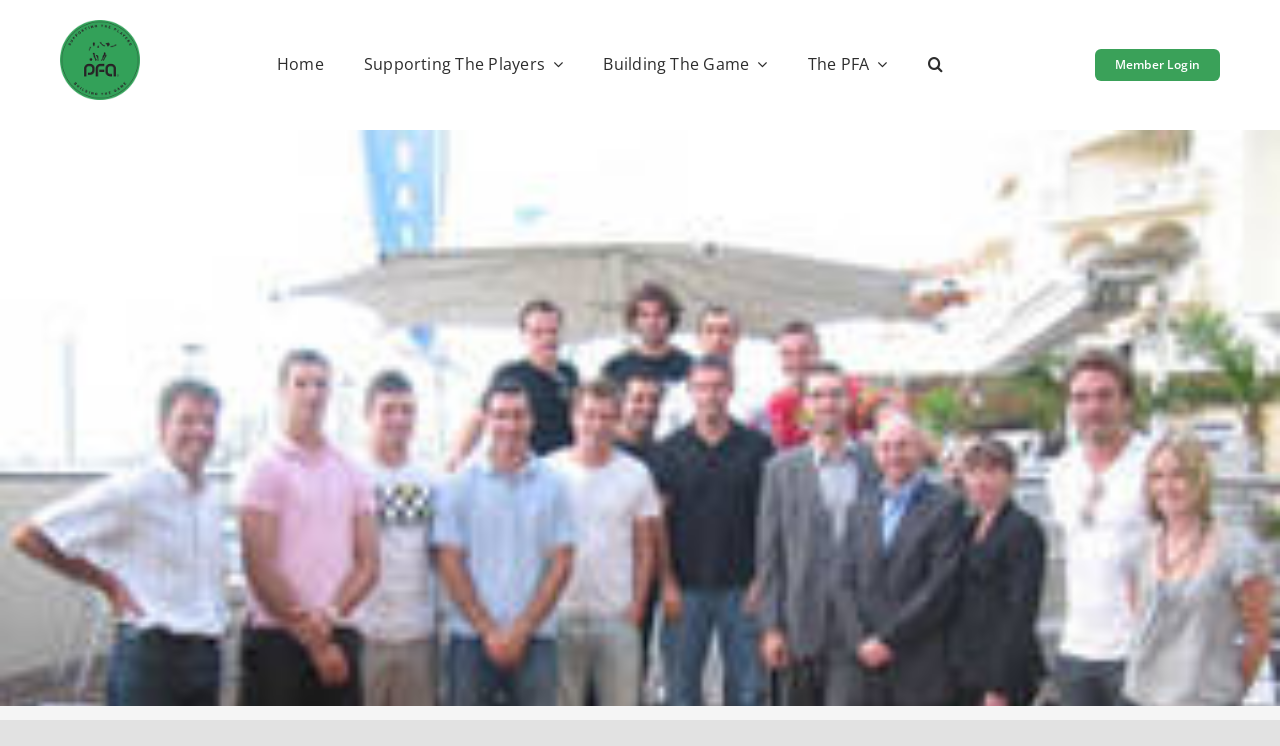

--- FILE ---
content_type: text/html; charset=UTF-8
request_url: https://pfa.net.au/news/pfa-players-conference/
body_size: 24730
content:
<!DOCTYPE html>
<html class="avada-html-layout-wide avada-html-header-position-top avada-is-100-percent-template" lang="en-AU" prefix="og: http://ogp.me/ns# fb: http://ogp.me/ns/fb#">
<head>
	<meta http-equiv="X-UA-Compatible" content="IE=edge" />
	<meta http-equiv="Content-Type" content="text/html; charset=utf-8"/>
	<meta name="viewport" content="width=device-width, initial-scale=1" />
	<meta name='robots' content='index, follow, max-image-preview:large, max-snippet:-1, max-video-preview:-1' />

	<!-- This site is optimized with the Yoast SEO plugin v26.5 - https://yoast.com/wordpress/plugins/seo/ -->
	<title>PFA Players&#039; Conference - The PFA</title>
	<link rel="canonical" href="https://pfa.net.au/news/pfa-players-conference/" />
	<meta property="og:locale" content="en_US" />
	<meta property="og:type" content="article" />
	<meta property="og:title" content="PFA Players&#039; Conference - The PFA" />
	<meta property="og:description" content="Representatives from all A-League clubs will meet for the PFA [...]" />
	<meta property="og:url" content="https://pfa.net.au/news/pfa-players-conference/" />
	<meta property="og:site_name" content="The PFA" />
	<meta property="article:publisher" content="https://facebook.com/thepfa" />
	<meta property="article:published_time" content="2007-03-29T10:06:40+00:00" />
	<meta property="article:modified_time" content="2024-03-09T05:47:09+00:00" />
	<meta property="og:image" content="https://pfa.net.au/wp-content/uploads/2015/04/d971794d5c.jpg" />
	<meta property="og:image:width" content="239" />
	<meta property="og:image:height" content="180" />
	<meta property="og:image:type" content="image/jpeg" />
	<meta name="author" content="Jim Files" />
	<meta name="twitter:card" content="summary_large_image" />
	<meta name="twitter:creator" content="@thepfa" />
	<meta name="twitter:site" content="@thepfa" />
	<meta name="twitter:label1" content="Written by" />
	<meta name="twitter:data1" content="Jim Files" />
	<meta name="twitter:label2" content="Est. reading time" />
	<meta name="twitter:data2" content="1 minute" />
	<script type="application/ld+json" class="yoast-schema-graph">{"@context":"https://schema.org","@graph":[{"@type":"Article","@id":"https://pfa.net.au/news/pfa-players-conference/#article","isPartOf":{"@id":"https://pfa.net.au/news/pfa-players-conference/"},"author":{"name":"Jim Files","@id":"https://pfa.net.au/#/schema/person/fb0d9358b367dca371936abfecbbe1bf"},"headline":"PFA Players&#8217; Conference","datePublished":"2007-03-29T10:06:40+00:00","dateModified":"2024-03-09T05:47:09+00:00","mainEntityOfPage":{"@id":"https://pfa.net.au/news/pfa-players-conference/"},"wordCount":114,"commentCount":0,"publisher":{"@id":"https://pfa.net.au/#organization"},"image":{"@id":"https://pfa.net.au/news/pfa-players-conference/#primaryimage"},"thumbnailUrl":"https://pfa.net.au/wp-content/uploads/2015/04/d971794d5c.jpg","articleSection":["News"],"inLanguage":"en-AU","potentialAction":[{"@type":"CommentAction","name":"Comment","target":["https://pfa.net.au/news/pfa-players-conference/#respond"]}]},{"@type":"WebPage","@id":"https://pfa.net.au/news/pfa-players-conference/","url":"https://pfa.net.au/news/pfa-players-conference/","name":"PFA Players' Conference - The PFA","isPartOf":{"@id":"https://pfa.net.au/#website"},"primaryImageOfPage":{"@id":"https://pfa.net.au/news/pfa-players-conference/#primaryimage"},"image":{"@id":"https://pfa.net.au/news/pfa-players-conference/#primaryimage"},"thumbnailUrl":"https://pfa.net.au/wp-content/uploads/2015/04/d971794d5c.jpg","datePublished":"2007-03-29T10:06:40+00:00","dateModified":"2024-03-09T05:47:09+00:00","breadcrumb":{"@id":"https://pfa.net.au/news/pfa-players-conference/#breadcrumb"},"inLanguage":"en-AU","potentialAction":[{"@type":"ReadAction","target":["https://pfa.net.au/news/pfa-players-conference/"]}]},{"@type":"ImageObject","inLanguage":"en-AU","@id":"https://pfa.net.au/news/pfa-players-conference/#primaryimage","url":"https://pfa.net.au/wp-content/uploads/2015/04/d971794d5c.jpg","contentUrl":"https://pfa.net.au/wp-content/uploads/2015/04/d971794d5c.jpg","width":239,"height":180},{"@type":"BreadcrumbList","@id":"https://pfa.net.au/news/pfa-players-conference/#breadcrumb","itemListElement":[{"@type":"ListItem","position":1,"name":"Home","item":"https://pfa.net.au/"},{"@type":"ListItem","position":2,"name":"PFA Players&#8217; Conference"}]},{"@type":"WebSite","@id":"https://pfa.net.au/#website","url":"https://pfa.net.au/","name":"The PFA","description":"","publisher":{"@id":"https://pfa.net.au/#organization"},"potentialAction":[{"@type":"SearchAction","target":{"@type":"EntryPoint","urlTemplate":"https://pfa.net.au/?s={search_term_string}"},"query-input":{"@type":"PropertyValueSpecification","valueRequired":true,"valueName":"search_term_string"}}],"inLanguage":"en-AU"},{"@type":"Organization","@id":"https://pfa.net.au/#organization","name":"The PFA","url":"https://pfa.net.au/","logo":{"@type":"ImageObject","inLanguage":"en-AU","@id":"https://pfa.net.au/#/schema/logo/image/","url":"https://pfa.net.au/wp-content/uploads/2024/02/pfa-logo-green-circle@2x.png","contentUrl":"https://pfa.net.au/wp-content/uploads/2024/02/pfa-logo-green-circle@2x.png","width":400,"height":400,"caption":"The PFA"},"image":{"@id":"https://pfa.net.au/#/schema/logo/image/"},"sameAs":["https://facebook.com/thepfa","https://x.com/thepfa","https://instagram.com/thepfa"]},{"@type":"Person","@id":"https://pfa.net.au/#/schema/person/fb0d9358b367dca371936abfecbbe1bf","name":"Jim Files","image":{"@type":"ImageObject","inLanguage":"en-AU","@id":"https://pfa.net.au/#/schema/person/image/","url":"https://secure.gravatar.com/avatar/b5622195bbdf508781eaf8e2ec9918763b47eaa91acc7123ce610feabdf1ca0d?s=96&d=mm&r=g","contentUrl":"https://secure.gravatar.com/avatar/b5622195bbdf508781eaf8e2ec9918763b47eaa91acc7123ce610feabdf1ca0d?s=96&d=mm&r=g","caption":"Jim Files"},"sameAs":["https://pfa.net.au"],"url":"https://pfa.net.au/author/jimbo/"}]}</script>
	<!-- / Yoast SEO plugin. -->


<link rel='dns-prefetch' href='//www.googletagmanager.com' />
<link rel="alternate" type="application/rss+xml" title="The PFA &raquo; Feed" href="https://pfa.net.au/feed/" />
<link rel="alternate" type="application/rss+xml" title="The PFA &raquo; Comments Feed" href="https://pfa.net.au/comments/feed/" />
		
		
		
				<link rel="alternate" type="application/rss+xml" title="The PFA &raquo; PFA Players&#8217; Conference Comments Feed" href="https://pfa.net.au/news/pfa-players-conference/feed/" />
<link rel="alternate" title="oEmbed (JSON)" type="application/json+oembed" href="https://pfa.net.au/wp-json/oembed/1.0/embed?url=https%3A%2F%2Fpfa.net.au%2Fnews%2Fpfa-players-conference%2F" />
<link rel="alternate" title="oEmbed (XML)" type="text/xml+oembed" href="https://pfa.net.au/wp-json/oembed/1.0/embed?url=https%3A%2F%2Fpfa.net.au%2Fnews%2Fpfa-players-conference%2F&#038;format=xml" />
					<meta name="description" content="Representatives from all A-League clubs will meet for the PFA Players&#039; Conference to be held in Sydney, Saturday 31 March 2007.

A-LEAGUE PLAYERS’ CONFERENCE

SWISS-GRAND RESORT &amp; SPA BONDI BEACH, SYDNEY
31 MARCH 2007 COMMENCING AT 1.30PM

AGENDA

Time
Agenda Item

1.30 – 2.00pm
PFA Priorities and Services

	How the PFA works
•Player Relations
•Player Services
•Football
•Commercial and Operations

2.00 – 3.15pm
PFA &amp; FFA Collective Bargaining Agreement 2006"/>
				
		<meta property="og:locale" content="en_AU"/>
		<meta property="og:type" content="article"/>
		<meta property="og:site_name" content="The PFA"/>
		<meta property="og:title" content="PFA Players&#039; Conference - The PFA"/>
				<meta property="og:description" content="Representatives from all A-League clubs will meet for the PFA Players&#039; Conference to be held in Sydney, Saturday 31 March 2007.

A-LEAGUE PLAYERS’ CONFERENCE

SWISS-GRAND RESORT &amp; SPA BONDI BEACH, SYDNEY
31 MARCH 2007 COMMENCING AT 1.30PM

AGENDA

Time
Agenda Item

1.30 – 2.00pm
PFA Priorities and Services

	How the PFA works
•Player Relations
•Player Services
•Football
•Commercial and Operations

2.00 – 3.15pm
PFA &amp; FFA Collective Bargaining Agreement 2006"/>
				<meta property="og:url" content="https://pfa.net.au/news/pfa-players-conference/"/>
										<meta property="article:published_time" content="2007-03-29T10:06:40+11:00"/>
							<meta property="article:modified_time" content="2024-03-09T05:47:09+11:00"/>
								<meta name="author" content="Jim Files"/>
								<meta property="og:image" content="https://pfa.net.au/wp-content/uploads/2015/04/d971794d5c.jpg"/>
		<meta property="og:image:width" content="239"/>
		<meta property="og:image:height" content="180"/>
		<meta property="og:image:type" content="image/jpeg"/>
				<style id='wp-img-auto-sizes-contain-inline-css' type='text/css'>
img:is([sizes=auto i],[sizes^="auto," i]){contain-intrinsic-size:3000px 1500px}
/*# sourceURL=wp-img-auto-sizes-contain-inline-css */
</style>
<style id='wp-emoji-styles-inline-css' type='text/css'>

	img.wp-smiley, img.emoji {
		display: inline !important;
		border: none !important;
		box-shadow: none !important;
		height: 1em !important;
		width: 1em !important;
		margin: 0 0.07em !important;
		vertical-align: -0.1em !important;
		background: none !important;
		padding: 0 !important;
	}
/*# sourceURL=wp-emoji-styles-inline-css */
</style>
<style id='wp-block-library-inline-css' type='text/css'>
:root{--wp-block-synced-color:#7a00df;--wp-block-synced-color--rgb:122,0,223;--wp-bound-block-color:var(--wp-block-synced-color);--wp-editor-canvas-background:#ddd;--wp-admin-theme-color:#007cba;--wp-admin-theme-color--rgb:0,124,186;--wp-admin-theme-color-darker-10:#006ba1;--wp-admin-theme-color-darker-10--rgb:0,107,160.5;--wp-admin-theme-color-darker-20:#005a87;--wp-admin-theme-color-darker-20--rgb:0,90,135;--wp-admin-border-width-focus:2px}@media (min-resolution:192dpi){:root{--wp-admin-border-width-focus:1.5px}}.wp-element-button{cursor:pointer}:root .has-very-light-gray-background-color{background-color:#eee}:root .has-very-dark-gray-background-color{background-color:#313131}:root .has-very-light-gray-color{color:#eee}:root .has-very-dark-gray-color{color:#313131}:root .has-vivid-green-cyan-to-vivid-cyan-blue-gradient-background{background:linear-gradient(135deg,#00d084,#0693e3)}:root .has-purple-crush-gradient-background{background:linear-gradient(135deg,#34e2e4,#4721fb 50%,#ab1dfe)}:root .has-hazy-dawn-gradient-background{background:linear-gradient(135deg,#faaca8,#dad0ec)}:root .has-subdued-olive-gradient-background{background:linear-gradient(135deg,#fafae1,#67a671)}:root .has-atomic-cream-gradient-background{background:linear-gradient(135deg,#fdd79a,#004a59)}:root .has-nightshade-gradient-background{background:linear-gradient(135deg,#330968,#31cdcf)}:root .has-midnight-gradient-background{background:linear-gradient(135deg,#020381,#2874fc)}:root{--wp--preset--font-size--normal:16px;--wp--preset--font-size--huge:42px}.has-regular-font-size{font-size:1em}.has-larger-font-size{font-size:2.625em}.has-normal-font-size{font-size:var(--wp--preset--font-size--normal)}.has-huge-font-size{font-size:var(--wp--preset--font-size--huge)}.has-text-align-center{text-align:center}.has-text-align-left{text-align:left}.has-text-align-right{text-align:right}.has-fit-text{white-space:nowrap!important}#end-resizable-editor-section{display:none}.aligncenter{clear:both}.items-justified-left{justify-content:flex-start}.items-justified-center{justify-content:center}.items-justified-right{justify-content:flex-end}.items-justified-space-between{justify-content:space-between}.screen-reader-text{border:0;clip-path:inset(50%);height:1px;margin:-1px;overflow:hidden;padding:0;position:absolute;width:1px;word-wrap:normal!important}.screen-reader-text:focus{background-color:#ddd;clip-path:none;color:#444;display:block;font-size:1em;height:auto;left:5px;line-height:normal;padding:15px 23px 14px;text-decoration:none;top:5px;width:auto;z-index:100000}html :where(.has-border-color){border-style:solid}html :where([style*=border-top-color]){border-top-style:solid}html :where([style*=border-right-color]){border-right-style:solid}html :where([style*=border-bottom-color]){border-bottom-style:solid}html :where([style*=border-left-color]){border-left-style:solid}html :where([style*=border-width]){border-style:solid}html :where([style*=border-top-width]){border-top-style:solid}html :where([style*=border-right-width]){border-right-style:solid}html :where([style*=border-bottom-width]){border-bottom-style:solid}html :where([style*=border-left-width]){border-left-style:solid}html :where(img[class*=wp-image-]){height:auto;max-width:100%}:where(figure){margin:0 0 1em}html :where(.is-position-sticky){--wp-admin--admin-bar--position-offset:var(--wp-admin--admin-bar--height,0px)}@media screen and (max-width:600px){html :where(.is-position-sticky){--wp-admin--admin-bar--position-offset:0px}}

/*# sourceURL=wp-block-library-inline-css */
</style><style id='global-styles-inline-css' type='text/css'>
:root{--wp--preset--aspect-ratio--square: 1;--wp--preset--aspect-ratio--4-3: 4/3;--wp--preset--aspect-ratio--3-4: 3/4;--wp--preset--aspect-ratio--3-2: 3/2;--wp--preset--aspect-ratio--2-3: 2/3;--wp--preset--aspect-ratio--16-9: 16/9;--wp--preset--aspect-ratio--9-16: 9/16;--wp--preset--color--black: #000000;--wp--preset--color--cyan-bluish-gray: #abb8c3;--wp--preset--color--white: #ffffff;--wp--preset--color--pale-pink: #f78da7;--wp--preset--color--vivid-red: #cf2e2e;--wp--preset--color--luminous-vivid-orange: #ff6900;--wp--preset--color--luminous-vivid-amber: #fcb900;--wp--preset--color--light-green-cyan: #7bdcb5;--wp--preset--color--vivid-green-cyan: #00d084;--wp--preset--color--pale-cyan-blue: #8ed1fc;--wp--preset--color--vivid-cyan-blue: #0693e3;--wp--preset--color--vivid-purple: #9b51e0;--wp--preset--color--awb-color-1: #ffffff;--wp--preset--color--awb-color-2: #f5f5f5;--wp--preset--color--awb-color-3: #e2e2e2;--wp--preset--color--awb-color-4: #3fc380;--wp--preset--color--awb-color-5: #3aa159;--wp--preset--color--awb-color-6: #a29061;--wp--preset--color--awb-color-7: #2d2d2d;--wp--preset--color--awb-color-8: #2d2d2d;--wp--preset--gradient--vivid-cyan-blue-to-vivid-purple: linear-gradient(135deg,rgb(6,147,227) 0%,rgb(155,81,224) 100%);--wp--preset--gradient--light-green-cyan-to-vivid-green-cyan: linear-gradient(135deg,rgb(122,220,180) 0%,rgb(0,208,130) 100%);--wp--preset--gradient--luminous-vivid-amber-to-luminous-vivid-orange: linear-gradient(135deg,rgb(252,185,0) 0%,rgb(255,105,0) 100%);--wp--preset--gradient--luminous-vivid-orange-to-vivid-red: linear-gradient(135deg,rgb(255,105,0) 0%,rgb(207,46,46) 100%);--wp--preset--gradient--very-light-gray-to-cyan-bluish-gray: linear-gradient(135deg,rgb(238,238,238) 0%,rgb(169,184,195) 100%);--wp--preset--gradient--cool-to-warm-spectrum: linear-gradient(135deg,rgb(74,234,220) 0%,rgb(151,120,209) 20%,rgb(207,42,186) 40%,rgb(238,44,130) 60%,rgb(251,105,98) 80%,rgb(254,248,76) 100%);--wp--preset--gradient--blush-light-purple: linear-gradient(135deg,rgb(255,206,236) 0%,rgb(152,150,240) 100%);--wp--preset--gradient--blush-bordeaux: linear-gradient(135deg,rgb(254,205,165) 0%,rgb(254,45,45) 50%,rgb(107,0,62) 100%);--wp--preset--gradient--luminous-dusk: linear-gradient(135deg,rgb(255,203,112) 0%,rgb(199,81,192) 50%,rgb(65,88,208) 100%);--wp--preset--gradient--pale-ocean: linear-gradient(135deg,rgb(255,245,203) 0%,rgb(182,227,212) 50%,rgb(51,167,181) 100%);--wp--preset--gradient--electric-grass: linear-gradient(135deg,rgb(202,248,128) 0%,rgb(113,206,126) 100%);--wp--preset--gradient--midnight: linear-gradient(135deg,rgb(2,3,129) 0%,rgb(40,116,252) 100%);--wp--preset--font-size--small: 12px;--wp--preset--font-size--medium: 20px;--wp--preset--font-size--large: 24px;--wp--preset--font-size--x-large: 42px;--wp--preset--font-size--normal: 16px;--wp--preset--font-size--xlarge: 32px;--wp--preset--font-size--huge: 48px;--wp--preset--spacing--20: 0.44rem;--wp--preset--spacing--30: 0.67rem;--wp--preset--spacing--40: 1rem;--wp--preset--spacing--50: 1.5rem;--wp--preset--spacing--60: 2.25rem;--wp--preset--spacing--70: 3.38rem;--wp--preset--spacing--80: 5.06rem;--wp--preset--shadow--natural: 6px 6px 9px rgba(0, 0, 0, 0.2);--wp--preset--shadow--deep: 12px 12px 50px rgba(0, 0, 0, 0.4);--wp--preset--shadow--sharp: 6px 6px 0px rgba(0, 0, 0, 0.2);--wp--preset--shadow--outlined: 6px 6px 0px -3px rgb(255, 255, 255), 6px 6px rgb(0, 0, 0);--wp--preset--shadow--crisp: 6px 6px 0px rgb(0, 0, 0);}:where(.is-layout-flex){gap: 0.5em;}:where(.is-layout-grid){gap: 0.5em;}body .is-layout-flex{display: flex;}.is-layout-flex{flex-wrap: wrap;align-items: center;}.is-layout-flex > :is(*, div){margin: 0;}body .is-layout-grid{display: grid;}.is-layout-grid > :is(*, div){margin: 0;}:where(.wp-block-columns.is-layout-flex){gap: 2em;}:where(.wp-block-columns.is-layout-grid){gap: 2em;}:where(.wp-block-post-template.is-layout-flex){gap: 1.25em;}:where(.wp-block-post-template.is-layout-grid){gap: 1.25em;}.has-black-color{color: var(--wp--preset--color--black) !important;}.has-cyan-bluish-gray-color{color: var(--wp--preset--color--cyan-bluish-gray) !important;}.has-white-color{color: var(--wp--preset--color--white) !important;}.has-pale-pink-color{color: var(--wp--preset--color--pale-pink) !important;}.has-vivid-red-color{color: var(--wp--preset--color--vivid-red) !important;}.has-luminous-vivid-orange-color{color: var(--wp--preset--color--luminous-vivid-orange) !important;}.has-luminous-vivid-amber-color{color: var(--wp--preset--color--luminous-vivid-amber) !important;}.has-light-green-cyan-color{color: var(--wp--preset--color--light-green-cyan) !important;}.has-vivid-green-cyan-color{color: var(--wp--preset--color--vivid-green-cyan) !important;}.has-pale-cyan-blue-color{color: var(--wp--preset--color--pale-cyan-blue) !important;}.has-vivid-cyan-blue-color{color: var(--wp--preset--color--vivid-cyan-blue) !important;}.has-vivid-purple-color{color: var(--wp--preset--color--vivid-purple) !important;}.has-black-background-color{background-color: var(--wp--preset--color--black) !important;}.has-cyan-bluish-gray-background-color{background-color: var(--wp--preset--color--cyan-bluish-gray) !important;}.has-white-background-color{background-color: var(--wp--preset--color--white) !important;}.has-pale-pink-background-color{background-color: var(--wp--preset--color--pale-pink) !important;}.has-vivid-red-background-color{background-color: var(--wp--preset--color--vivid-red) !important;}.has-luminous-vivid-orange-background-color{background-color: var(--wp--preset--color--luminous-vivid-orange) !important;}.has-luminous-vivid-amber-background-color{background-color: var(--wp--preset--color--luminous-vivid-amber) !important;}.has-light-green-cyan-background-color{background-color: var(--wp--preset--color--light-green-cyan) !important;}.has-vivid-green-cyan-background-color{background-color: var(--wp--preset--color--vivid-green-cyan) !important;}.has-pale-cyan-blue-background-color{background-color: var(--wp--preset--color--pale-cyan-blue) !important;}.has-vivid-cyan-blue-background-color{background-color: var(--wp--preset--color--vivid-cyan-blue) !important;}.has-vivid-purple-background-color{background-color: var(--wp--preset--color--vivid-purple) !important;}.has-black-border-color{border-color: var(--wp--preset--color--black) !important;}.has-cyan-bluish-gray-border-color{border-color: var(--wp--preset--color--cyan-bluish-gray) !important;}.has-white-border-color{border-color: var(--wp--preset--color--white) !important;}.has-pale-pink-border-color{border-color: var(--wp--preset--color--pale-pink) !important;}.has-vivid-red-border-color{border-color: var(--wp--preset--color--vivid-red) !important;}.has-luminous-vivid-orange-border-color{border-color: var(--wp--preset--color--luminous-vivid-orange) !important;}.has-luminous-vivid-amber-border-color{border-color: var(--wp--preset--color--luminous-vivid-amber) !important;}.has-light-green-cyan-border-color{border-color: var(--wp--preset--color--light-green-cyan) !important;}.has-vivid-green-cyan-border-color{border-color: var(--wp--preset--color--vivid-green-cyan) !important;}.has-pale-cyan-blue-border-color{border-color: var(--wp--preset--color--pale-cyan-blue) !important;}.has-vivid-cyan-blue-border-color{border-color: var(--wp--preset--color--vivid-cyan-blue) !important;}.has-vivid-purple-border-color{border-color: var(--wp--preset--color--vivid-purple) !important;}.has-vivid-cyan-blue-to-vivid-purple-gradient-background{background: var(--wp--preset--gradient--vivid-cyan-blue-to-vivid-purple) !important;}.has-light-green-cyan-to-vivid-green-cyan-gradient-background{background: var(--wp--preset--gradient--light-green-cyan-to-vivid-green-cyan) !important;}.has-luminous-vivid-amber-to-luminous-vivid-orange-gradient-background{background: var(--wp--preset--gradient--luminous-vivid-amber-to-luminous-vivid-orange) !important;}.has-luminous-vivid-orange-to-vivid-red-gradient-background{background: var(--wp--preset--gradient--luminous-vivid-orange-to-vivid-red) !important;}.has-very-light-gray-to-cyan-bluish-gray-gradient-background{background: var(--wp--preset--gradient--very-light-gray-to-cyan-bluish-gray) !important;}.has-cool-to-warm-spectrum-gradient-background{background: var(--wp--preset--gradient--cool-to-warm-spectrum) !important;}.has-blush-light-purple-gradient-background{background: var(--wp--preset--gradient--blush-light-purple) !important;}.has-blush-bordeaux-gradient-background{background: var(--wp--preset--gradient--blush-bordeaux) !important;}.has-luminous-dusk-gradient-background{background: var(--wp--preset--gradient--luminous-dusk) !important;}.has-pale-ocean-gradient-background{background: var(--wp--preset--gradient--pale-ocean) !important;}.has-electric-grass-gradient-background{background: var(--wp--preset--gradient--electric-grass) !important;}.has-midnight-gradient-background{background: var(--wp--preset--gradient--midnight) !important;}.has-small-font-size{font-size: var(--wp--preset--font-size--small) !important;}.has-medium-font-size{font-size: var(--wp--preset--font-size--medium) !important;}.has-large-font-size{font-size: var(--wp--preset--font-size--large) !important;}.has-x-large-font-size{font-size: var(--wp--preset--font-size--x-large) !important;}
/*# sourceURL=global-styles-inline-css */
</style>

<style id='classic-theme-styles-inline-css' type='text/css'>
/*! This file is auto-generated */
.wp-block-button__link{color:#fff;background-color:#32373c;border-radius:9999px;box-shadow:none;text-decoration:none;padding:calc(.667em + 2px) calc(1.333em + 2px);font-size:1.125em}.wp-block-file__button{background:#32373c;color:#fff;text-decoration:none}
/*# sourceURL=/wp-includes/css/classic-themes.min.css */
</style>
<link rel='stylesheet' id='sr7css-css' href='//pfa.net.au/wp-content/plugins/revslider/public/css/sr7.css?ver=6.7.39' type='text/css' media='all' />
<link rel='stylesheet' id='fusion-dynamic-css-css' href='https://pfa.net.au/wp-content/uploads/fusion-styles/c8c8e35192b2ed72144a90fc75a6206b.min.css?ver=3.14' type='text/css' media='all' />
<script type="text/javascript" src="//pfa.net.au/wp-content/plugins/revslider/public/js/libs/tptools.js?ver=6.7.39" id="tp-tools-js" async="async" data-wp-strategy="async"></script>
<script type="text/javascript" src="//pfa.net.au/wp-content/plugins/revslider/public/js/sr7.js?ver=6.7.39" id="sr7-js" async="async" data-wp-strategy="async"></script>
<script type="text/javascript" src="https://pfa.net.au/wp-includes/js/jquery/jquery.min.js?ver=3.7.1" id="jquery-core-js"></script>
<script type="text/javascript" src="https://pfa.net.au/wp-includes/js/jquery/jquery-migrate.min.js?ver=3.4.1" id="jquery-migrate-js"></script>

<!-- Google tag (gtag.js) snippet added by Site Kit -->
<!-- Google Analytics snippet added by Site Kit -->
<script type="text/javascript" src="https://www.googletagmanager.com/gtag/js?id=GT-K55F6RN" id="google_gtagjs-js" async></script>
<script type="text/javascript" id="google_gtagjs-js-after">
/* <![CDATA[ */
window.dataLayer = window.dataLayer || [];function gtag(){dataLayer.push(arguments);}
gtag("set","linker",{"domains":["pfa.net.au"]});
gtag("js", new Date());
gtag("set", "developer_id.dZTNiMT", true);
gtag("config", "GT-K55F6RN");
//# sourceURL=google_gtagjs-js-after
/* ]]> */
</script>
<link rel="https://api.w.org/" href="https://pfa.net.au/wp-json/" /><link rel="alternate" title="JSON" type="application/json" href="https://pfa.net.au/wp-json/wp/v2/posts/4423" /><link rel="EditURI" type="application/rsd+xml" title="RSD" href="https://pfa.net.au/xmlrpc.php?rsd" />
<meta name="generator" content="WordPress 6.9" />
<link rel='shortlink' href='https://pfa.net.au/?p=4423' />
<meta name="generator" content="Site Kit by Google 1.167.0" /><link rel="preload" href="https://pfa.net.au/wp-content/themes/Avada/includes/lib/assets/fonts/icomoon/awb-icons.woff" as="font" type="font/woff" crossorigin><link rel="preload" href="//pfa.net.au/wp-content/themes/Avada/includes/lib/assets/fonts/fontawesome/webfonts/fa-brands-400.woff2" as="font" type="font/woff2" crossorigin><link rel="preload" href="//pfa.net.au/wp-content/themes/Avada/includes/lib/assets/fonts/fontawesome/webfonts/fa-regular-400.woff2" as="font" type="font/woff2" crossorigin><link rel="preload" href="//pfa.net.au/wp-content/themes/Avada/includes/lib/assets/fonts/fontawesome/webfonts/fa-solid-900.woff2" as="font" type="font/woff2" crossorigin><link rel="preload" href="https://pfa.net.au/wp-content/uploads/fusion-icons/accountant-pro-icon-set-1/fonts/Accountant-Pro.ttf?ym7fev" as="font" type="font/ttf" crossorigin><link rel="preload" href="https://pfa.net.au/wp-content/uploads/fusion-icons/accountant-pro-icon-set/fonts/Accountant-Pro.ttf?ym7fev" as="font" type="font/ttf" crossorigin><style type="text/css" id="css-fb-visibility">@media screen and (max-width: 640px){.fusion-no-small-visibility{display:none !important;}body .sm-text-align-center{text-align:center !important;}body .sm-text-align-left{text-align:left !important;}body .sm-text-align-right{text-align:right !important;}body .sm-text-align-justify{text-align:justify !important;}body .sm-flex-align-center{justify-content:center !important;}body .sm-flex-align-flex-start{justify-content:flex-start !important;}body .sm-flex-align-flex-end{justify-content:flex-end !important;}body .sm-mx-auto{margin-left:auto !important;margin-right:auto !important;}body .sm-ml-auto{margin-left:auto !important;}body .sm-mr-auto{margin-right:auto !important;}body .fusion-absolute-position-small{position:absolute;top:auto;width:100%;}.awb-sticky.awb-sticky-small{ position: sticky; top: var(--awb-sticky-offset,0); }}@media screen and (min-width: 641px) and (max-width: 1024px){.fusion-no-medium-visibility{display:none !important;}body .md-text-align-center{text-align:center !important;}body .md-text-align-left{text-align:left !important;}body .md-text-align-right{text-align:right !important;}body .md-text-align-justify{text-align:justify !important;}body .md-flex-align-center{justify-content:center !important;}body .md-flex-align-flex-start{justify-content:flex-start !important;}body .md-flex-align-flex-end{justify-content:flex-end !important;}body .md-mx-auto{margin-left:auto !important;margin-right:auto !important;}body .md-ml-auto{margin-left:auto !important;}body .md-mr-auto{margin-right:auto !important;}body .fusion-absolute-position-medium{position:absolute;top:auto;width:100%;}.awb-sticky.awb-sticky-medium{ position: sticky; top: var(--awb-sticky-offset,0); }}@media screen and (min-width: 1025px){.fusion-no-large-visibility{display:none !important;}body .lg-text-align-center{text-align:center !important;}body .lg-text-align-left{text-align:left !important;}body .lg-text-align-right{text-align:right !important;}body .lg-text-align-justify{text-align:justify !important;}body .lg-flex-align-center{justify-content:center !important;}body .lg-flex-align-flex-start{justify-content:flex-start !important;}body .lg-flex-align-flex-end{justify-content:flex-end !important;}body .lg-mx-auto{margin-left:auto !important;margin-right:auto !important;}body .lg-ml-auto{margin-left:auto !important;}body .lg-mr-auto{margin-right:auto !important;}body .fusion-absolute-position-large{position:absolute;top:auto;width:100%;}.awb-sticky.awb-sticky-large{ position: sticky; top: var(--awb-sticky-offset,0); }}</style><link rel="preconnect" href="https://fonts.googleapis.com">
<link rel="preconnect" href="https://fonts.gstatic.com/" crossorigin>
<meta name="generator" content="Powered by Slider Revolution 6.7.39 - responsive, Mobile-Friendly Slider Plugin for WordPress with comfortable drag and drop interface." />
<link rel="icon" href="https://pfa.net.au/wp-content/uploads/2024/02/pfa-logo-green-circle@1x-66x66.png" sizes="32x32" />
<link rel="icon" href="https://pfa.net.au/wp-content/uploads/2024/02/pfa-logo-green-circle@1x.png" sizes="192x192" />
<link rel="apple-touch-icon" href="https://pfa.net.au/wp-content/uploads/2024/02/pfa-logo-green-circle@1x.png" />
<meta name="msapplication-TileImage" content="https://pfa.net.au/wp-content/uploads/2024/02/pfa-logo-green-circle@1x.png" />
<script>
	window._tpt			??= {};
	window.SR7			??= {};
	_tpt.R				??= {};
	_tpt.R.fonts		??= {};
	_tpt.R.fonts.customFonts??= {};
	SR7.devMode			=  false;
	SR7.F 				??= {};
	SR7.G				??= {};
	SR7.LIB				??= {};
	SR7.E				??= {};
	SR7.E.gAddons		??= {};
	SR7.E.php 			??= {};
	SR7.E.nonce			= '345b5e70fd';
	SR7.E.ajaxurl		= 'https://pfa.net.au/wp-admin/admin-ajax.php';
	SR7.E.resturl		= 'https://pfa.net.au/wp-json/';
	SR7.E.slug_path		= 'revslider/revslider.php';
	SR7.E.slug			= 'revslider';
	SR7.E.plugin_url	= 'https://pfa.net.au/wp-content/plugins/revslider/';
	SR7.E.wp_plugin_url = 'https://pfa.net.au/wp-content/plugins/';
	SR7.E.revision		= '6.7.39';
	SR7.E.fontBaseUrl	= '';
	SR7.G.breakPoints 	= [1240,1024,778,480];
	SR7.G.fSUVW 		= false;
	SR7.E.modules 		= ['module','page','slide','layer','draw','animate','srtools','canvas','defaults','carousel','navigation','media','modifiers','migration'];
	SR7.E.libs 			= ['WEBGL'];
	SR7.E.css 			= ['csslp','cssbtns','cssfilters','cssnav','cssmedia'];
	SR7.E.resources		= {};
	SR7.E.ytnc			= false;
	SR7.JSON			??= {};
/*! Slider Revolution 7.0 - Page Processor */
!function(){"use strict";window.SR7??={},window._tpt??={},SR7.version="Slider Revolution 6.7.16",_tpt.getMobileZoom=()=>_tpt.is_mobile?document.documentElement.clientWidth/window.innerWidth:1,_tpt.getWinDim=function(t){_tpt.screenHeightWithUrlBar??=window.innerHeight;let e=SR7.F?.modal?.visible&&SR7.M[SR7.F.module.getIdByAlias(SR7.F.modal.requested)];_tpt.scrollBar=window.innerWidth!==document.documentElement.clientWidth||e&&window.innerWidth!==e.c.module.clientWidth,_tpt.winW=_tpt.getMobileZoom()*window.innerWidth-(_tpt.scrollBar||"prepare"==t?_tpt.scrollBarW??_tpt.mesureScrollBar():0),_tpt.winH=_tpt.getMobileZoom()*window.innerHeight,_tpt.winWAll=document.documentElement.clientWidth},_tpt.getResponsiveLevel=function(t,e){return SR7.G.fSUVW?_tpt.closestGE(t,window.innerWidth):_tpt.closestGE(t,_tpt.winWAll)},_tpt.mesureScrollBar=function(){let t=document.createElement("div");return t.className="RSscrollbar-measure",t.style.width="100px",t.style.height="100px",t.style.overflow="scroll",t.style.position="absolute",t.style.top="-9999px",document.body.appendChild(t),_tpt.scrollBarW=t.offsetWidth-t.clientWidth,document.body.removeChild(t),_tpt.scrollBarW},_tpt.loadCSS=async function(t,e,s){return s?_tpt.R.fonts.required[e].status=1:(_tpt.R[e]??={},_tpt.R[e].status=1),new Promise(((i,n)=>{if(_tpt.isStylesheetLoaded(t))s?_tpt.R.fonts.required[e].status=2:_tpt.R[e].status=2,i();else{const o=document.createElement("link");o.rel="stylesheet";let l="text",r="css";o["type"]=l+"/"+r,o.href=t,o.onload=()=>{s?_tpt.R.fonts.required[e].status=2:_tpt.R[e].status=2,i()},o.onerror=()=>{s?_tpt.R.fonts.required[e].status=3:_tpt.R[e].status=3,n(new Error(`Failed to load CSS: ${t}`))},document.head.appendChild(o)}}))},_tpt.addContainer=function(t){const{tag:e="div",id:s,class:i,datas:n,textContent:o,iHTML:l}=t,r=document.createElement(e);if(s&&""!==s&&(r.id=s),i&&""!==i&&(r.className=i),n)for(const[t,e]of Object.entries(n))"style"==t?r.style.cssText=e:r.setAttribute(`data-${t}`,e);return o&&(r.textContent=o),l&&(r.innerHTML=l),r},_tpt.collector=function(){return{fragment:new DocumentFragment,add(t){var e=_tpt.addContainer(t);return this.fragment.appendChild(e),e},append(t){t.appendChild(this.fragment)}}},_tpt.isStylesheetLoaded=function(t){let e=t.split("?")[0];return Array.from(document.querySelectorAll('link[rel="stylesheet"], link[rel="preload"]')).some((t=>t.href.split("?")[0]===e))},_tpt.preloader={requests:new Map,preloaderTemplates:new Map,show:function(t,e){if(!e||!t)return;const{type:s,color:i}=e;if(s<0||"off"==s)return;const n=`preloader_${s}`;let o=this.preloaderTemplates.get(n);o||(o=this.build(s,i),this.preloaderTemplates.set(n,o)),this.requests.has(t)||this.requests.set(t,{count:0});const l=this.requests.get(t);clearTimeout(l.timer),l.count++,1===l.count&&(l.timer=setTimeout((()=>{l.preloaderClone=o.cloneNode(!0),l.anim&&l.anim.kill(),void 0!==_tpt.gsap?l.anim=_tpt.gsap.fromTo(l.preloaderClone,1,{opacity:0},{opacity:1}):l.preloaderClone.classList.add("sr7-fade-in"),t.appendChild(l.preloaderClone)}),150))},hide:function(t){if(!this.requests.has(t))return;const e=this.requests.get(t);e.count--,e.count<0&&(e.count=0),e.anim&&e.anim.kill(),0===e.count&&(clearTimeout(e.timer),e.preloaderClone&&(e.preloaderClone.classList.remove("sr7-fade-in"),e.anim=_tpt.gsap.to(e.preloaderClone,.3,{opacity:0,onComplete:function(){e.preloaderClone.remove()}})))},state:function(t){if(!this.requests.has(t))return!1;return this.requests.get(t).count>0},build:(t,e="#ffffff",s="")=>{if(t<0||"off"===t)return null;const i=parseInt(t);if(t="prlt"+i,isNaN(i))return null;if(_tpt.loadCSS(SR7.E.plugin_url+"public/css/preloaders/t"+i+".css","preloader_"+t),isNaN(i)||i<6){const n=`background-color:${e}`,o=1===i||2==i?n:"",l=3===i||4==i?n:"",r=_tpt.collector();["dot1","dot2","bounce1","bounce2","bounce3"].forEach((t=>r.add({tag:"div",class:t,datas:{style:l}})));const d=_tpt.addContainer({tag:"sr7-prl",class:`${t} ${s}`,datas:{style:o}});return r.append(d),d}{let n={};if(7===i){let t;e.startsWith("#")?(t=e.replace("#",""),t=`rgba(${parseInt(t.substring(0,2),16)}, ${parseInt(t.substring(2,4),16)}, ${parseInt(t.substring(4,6),16)}, `):e.startsWith("rgb")&&(t=e.slice(e.indexOf("(")+1,e.lastIndexOf(")")).split(",").map((t=>t.trim())),t=`rgba(${t[0]}, ${t[1]}, ${t[2]}, `),t&&(n.style=`border-top-color: ${t}0.65); border-bottom-color: ${t}0.15); border-left-color: ${t}0.65); border-right-color: ${t}0.15)`)}else 12===i&&(n.style=`background:${e}`);const o=[10,0,4,2,5,9,0,4,4,2][i-6],l=_tpt.collector(),r=l.add({tag:"div",class:"sr7-prl-inner",datas:n});Array.from({length:o}).forEach((()=>r.appendChild(l.add({tag:"span",datas:{style:`background:${e}`}}))));const d=_tpt.addContainer({tag:"sr7-prl",class:`${t} ${s}`});return l.append(d),d}}},SR7.preLoader={show:(t,e)=>{"off"!==(SR7.M[t]?.settings?.pLoader?.type??"off")&&_tpt.preloader.show(e||SR7.M[t].c.module,SR7.M[t]?.settings?.pLoader??{color:"#fff",type:10})},hide:(t,e)=>{"off"!==(SR7.M[t]?.settings?.pLoader?.type??"off")&&_tpt.preloader.hide(e||SR7.M[t].c.module)},state:(t,e)=>_tpt.preloader.state(e||SR7.M[t].c.module)},_tpt.prepareModuleHeight=function(t){window.SR7.M??={},window.SR7.M[t.id]??={},"ignore"==t.googleFont&&(SR7.E.ignoreGoogleFont=!0);let e=window.SR7.M[t.id];if(null==_tpt.scrollBarW&&_tpt.mesureScrollBar(),e.c??={},e.states??={},e.settings??={},e.settings.size??={},t.fixed&&(e.settings.fixed=!0),e.c.module=document.querySelector("sr7-module#"+t.id),e.c.adjuster=e.c.module.getElementsByTagName("sr7-adjuster")[0],e.c.content=e.c.module.getElementsByTagName("sr7-content")[0],"carousel"==t.type&&(e.c.carousel=e.c.content.getElementsByTagName("sr7-carousel")[0]),null==e.c.module||null==e.c.module)return;t.plType&&t.plColor&&(e.settings.pLoader={type:t.plType,color:t.plColor}),void 0===t.plType||"off"===t.plType||SR7.preLoader.state(t.id)&&SR7.preLoader.state(t.id,e.c.module)||SR7.preLoader.show(t.id,e.c.module),_tpt.winW||_tpt.getWinDim("prepare"),_tpt.getWinDim();let s=""+e.c.module.dataset?.modal;"modal"==s||"true"==s||"undefined"!==s&&"false"!==s||(e.settings.size.fullWidth=t.size.fullWidth,e.LEV??=_tpt.getResponsiveLevel(window.SR7.G.breakPoints,t.id),t.vpt=_tpt.fillArray(t.vpt,5),e.settings.vPort=t.vpt[e.LEV],void 0!==t.el&&"720"==t.el[4]&&t.gh[4]!==t.el[4]&&"960"==t.el[3]&&t.gh[3]!==t.el[3]&&"768"==t.el[2]&&t.gh[2]!==t.el[2]&&delete t.el,e.settings.size.height=null==t.el||null==t.el[e.LEV]||0==t.el[e.LEV]||"auto"==t.el[e.LEV]?_tpt.fillArray(t.gh,5,-1):_tpt.fillArray(t.el,5,-1),e.settings.size.width=_tpt.fillArray(t.gw,5,-1),e.settings.size.minHeight=_tpt.fillArray(t.mh??[0],5,-1),e.cacheSize={fullWidth:e.settings.size?.fullWidth,fullHeight:e.settings.size?.fullHeight},void 0!==t.off&&(t.off?.t&&(e.settings.size.m??={})&&(e.settings.size.m.t=t.off.t),t.off?.b&&(e.settings.size.m??={})&&(e.settings.size.m.b=t.off.b),t.off?.l&&(e.settings.size.p??={})&&(e.settings.size.p.l=t.off.l),t.off?.r&&(e.settings.size.p??={})&&(e.settings.size.p.r=t.off.r),e.offsetPrepared=!0),_tpt.updatePMHeight(t.id,t,!0))},_tpt.updatePMHeight=(t,e,s)=>{let i=SR7.M[t];var n=i.settings.size.fullWidth?_tpt.winW:i.c.module.parentNode.offsetWidth;n=0===n||isNaN(n)?_tpt.winW:n;let o=i.settings.size.width[i.LEV]||i.settings.size.width[i.LEV++]||i.settings.size.width[i.LEV--]||n,l=i.settings.size.height[i.LEV]||i.settings.size.height[i.LEV++]||i.settings.size.height[i.LEV--]||0,r=i.settings.size.minHeight[i.LEV]||i.settings.size.minHeight[i.LEV++]||i.settings.size.minHeight[i.LEV--]||0;if(l="auto"==l?0:l,l=parseInt(l),"carousel"!==e.type&&(n-=parseInt(e.onw??0)||0),i.MP=!i.settings.size.fullWidth&&n<o||_tpt.winW<o?Math.min(1,n/o):1,e.size.fullScreen||e.size.fullHeight){let t=parseInt(e.fho)||0,s=(""+e.fho).indexOf("%")>-1;e.newh=_tpt.winH-(s?_tpt.winH*t/100:t)}else e.newh=i.MP*Math.max(l,r);if(e.newh+=(parseInt(e.onh??0)||0)+(parseInt(e.carousel?.pt)||0)+(parseInt(e.carousel?.pb)||0),void 0!==e.slideduration&&(e.newh=Math.max(e.newh,parseInt(e.slideduration)/3)),e.shdw&&_tpt.buildShadow(e.id,e),i.c.adjuster.style.height=e.newh+"px",i.c.module.style.height=e.newh+"px",i.c.content.style.height=e.newh+"px",i.states.heightPrepared=!0,i.dims??={},i.dims.moduleRect=i.c.module.getBoundingClientRect(),i.c.content.style.left="-"+i.dims.moduleRect.left+"px",!i.settings.size.fullWidth)return s&&requestAnimationFrame((()=>{n!==i.c.module.parentNode.offsetWidth&&_tpt.updatePMHeight(e.id,e)})),void _tpt.bgStyle(e.id,e,window.innerWidth==_tpt.winW,!0);_tpt.bgStyle(e.id,e,window.innerWidth==_tpt.winW,!0),requestAnimationFrame((function(){s&&requestAnimationFrame((()=>{n!==i.c.module.parentNode.offsetWidth&&_tpt.updatePMHeight(e.id,e)}))})),i.earlyResizerFunction||(i.earlyResizerFunction=function(){requestAnimationFrame((function(){_tpt.getWinDim(),_tpt.moduleDefaults(e.id,e),_tpt.updateSlideBg(t,!0)}))},window.addEventListener("resize",i.earlyResizerFunction))},_tpt.buildShadow=function(t,e){let s=SR7.M[t];null==s.c.shadow&&(s.c.shadow=document.createElement("sr7-module-shadow"),s.c.shadow.classList.add("sr7-shdw-"+e.shdw),s.c.content.appendChild(s.c.shadow))},_tpt.bgStyle=async(t,e,s,i,n)=>{const o=SR7.M[t];if((e=e??o.settings).fixed&&!o.c.module.classList.contains("sr7-top-fixed")&&(o.c.module.classList.add("sr7-top-fixed"),o.c.module.style.position="fixed",o.c.module.style.width="100%",o.c.module.style.top="0px",o.c.module.style.left="0px",o.c.module.style.pointerEvents="none",o.c.module.style.zIndex=5e3,o.c.content.style.pointerEvents="none"),null==o.c.bgcanvas){let t=document.createElement("sr7-module-bg"),l=!1;if("string"==typeof e?.bg?.color&&e?.bg?.color.includes("{"))if(_tpt.gradient&&_tpt.gsap)e.bg.color=_tpt.gradient.convert(e.bg.color);else try{let t=JSON.parse(e.bg.color);(t?.orig||t?.string)&&(e.bg.color=JSON.parse(e.bg.color))}catch(t){return}let r="string"==typeof e?.bg?.color?e?.bg?.color||"transparent":e?.bg?.color?.string??e?.bg?.color?.orig??e?.bg?.color?.color??"transparent";if(t.style["background"+(String(r).includes("grad")?"":"Color")]=r,("transparent"!==r||n)&&(l=!0),o.offsetPrepared&&(t.style.visibility="hidden"),e?.bg?.image?.src&&(t.style.backgroundImage=`url(${e?.bg?.image.src})`,t.style.backgroundSize=""==(e.bg.image?.size??"")?"cover":e.bg.image.size,t.style.backgroundPosition=e.bg.image.position,t.style.backgroundRepeat=""==e.bg.image.repeat||null==e.bg.image.repeat?"no-repeat":e.bg.image.repeat,l=!0),!l)return;o.c.bgcanvas=t,e.size.fullWidth?t.style.width=_tpt.winW-(s&&_tpt.winH<document.body.offsetHeight?_tpt.scrollBarW:0)+"px":i&&(t.style.width=o.c.module.offsetWidth+"px"),e.sbt?.use?o.c.content.appendChild(o.c.bgcanvas):o.c.module.appendChild(o.c.bgcanvas)}o.c.bgcanvas.style.height=void 0!==e.newh?e.newh+"px":("carousel"==e.type?o.dims.module.h:o.dims.content.h)+"px",o.c.bgcanvas.style.left=!s&&e.sbt?.use||o.c.bgcanvas.closest("SR7-CONTENT")?"0px":"-"+(o?.dims?.moduleRect?.left??0)+"px"},_tpt.updateSlideBg=function(t,e){const s=SR7.M[t];let i=s.settings;s?.c?.bgcanvas&&(i.size.fullWidth?s.c.bgcanvas.style.width=_tpt.winW-(e&&_tpt.winH<document.body.offsetHeight?_tpt.scrollBarW:0)+"px":preparing&&(s.c.bgcanvas.style.width=s.c.module.offsetWidth+"px"))},_tpt.moduleDefaults=(t,e)=>{let s=SR7.M[t];null!=s&&null!=s.c&&null!=s.c.module&&(s.dims??={},s.dims.moduleRect=s.c.module.getBoundingClientRect(),s.c.content.style.left="-"+s.dims.moduleRect.left+"px",s.c.content.style.width=_tpt.winW-_tpt.scrollBarW+"px","carousel"==e.type&&(s.c.module.style.overflow="visible"),_tpt.bgStyle(t,e,window.innerWidth==_tpt.winW))},_tpt.getOffset=t=>{var e=t.getBoundingClientRect(),s=window.pageXOffset||document.documentElement.scrollLeft,i=window.pageYOffset||document.documentElement.scrollTop;return{top:e.top+i,left:e.left+s}},_tpt.fillArray=function(t,e){let s,i;t=Array.isArray(t)?t:[t];let n=Array(e),o=t.length;for(i=0;i<t.length;i++)n[i+(e-o)]=t[i],null==s&&"#"!==t[i]&&(s=t[i]);for(let t=0;t<e;t++)void 0!==n[t]&&"#"!=n[t]||(n[t]=s),s=n[t];return n},_tpt.closestGE=function(t,e){let s=Number.MAX_VALUE,i=-1;for(let n=0;n<t.length;n++)t[n]-1>=e&&t[n]-1-e<s&&(s=t[n]-1-e,i=n);return++i}}();</script>
		<script type="text/javascript">
			var doc = document.documentElement;
			doc.setAttribute( 'data-useragent', navigator.userAgent );
		</script>
		
	</head>

<body class="wp-singular post-template-default single single-post postid-4423 single-format-standard wp-theme-Avada fusion-image-hovers fusion-pagination-sizing fusion-button_type-flat fusion-button_span-no fusion-button_gradient-linear avada-image-rollover-circle-yes avada-image-rollover-yes avada-image-rollover-direction-left fusion-body ltr fusion-sticky-header no-tablet-sticky-header no-mobile-sticky-header no-mobile-slidingbar avada-has-rev-slider-styles fusion-disable-outline fusion-sub-menu-fade mobile-logo-pos-left layout-wide-mode avada-has-boxed-modal-shadow- layout-scroll-offset-full avada-has-zero-margin-offset-top fusion-top-header menu-text-align-center mobile-menu-design-classic fusion-show-pagination-text fusion-header-layout-v3 avada-responsive avada-footer-fx-none avada-menu-highlight-style-bar fusion-search-form-clean fusion-main-menu-search-overlay fusion-avatar-circle avada-dropdown-styles avada-blog-layout-large avada-blog-archive-layout-large avada-header-shadow-no avada-menu-icon-position-left avada-has-megamenu-shadow avada-has-mobile-menu-search avada-has-main-nav-search-icon avada-has-breadcrumb-mobile-hidden avada-has-titlebar-hide avada-header-border-color-full-transparent avada-has-pagination-width_height avada-flyout-menu-direction-fade avada-ec-views-v1 awb-link-decoration" data-awb-post-id="4423">
		<a class="skip-link screen-reader-text" href="#content">Skip to content</a>

	<div id="boxed-wrapper">
		
		<div id="wrapper" class="fusion-wrapper">
			<div id="home" style="position:relative;top:-1px;"></div>
												<div class="fusion-tb-header"><div class="fusion-fullwidth fullwidth-box fusion-builder-row-1 fusion-flex-container has-pattern-background has-mask-background hundred-percent-fullwidth non-hundred-percent-height-scrolling fusion-custom-z-index" style="--awb-border-sizes-top:0px;--awb-border-sizes-bottom:0px;--awb-border-sizes-left:0px;--awb-border-sizes-right:0px;--awb-border-radius-top-left:0px;--awb-border-radius-top-right:0px;--awb-border-radius-bottom-right:0px;--awb-border-radius-bottom-left:0px;--awb-z-index:20051;--awb-padding-top:20px;--awb-padding-right:60px;--awb-padding-bottom:20px;--awb-padding-left:60px;--awb-margin-top:0px;--awb-margin-bottom:0px;--awb-flex-wrap:wrap;" ><div class="fusion-builder-row fusion-row fusion-flex-align-items-stretch fusion-flex-content-wrap" style="width:104% !important;max-width:104% !important;margin-left: calc(-4% / 2 );margin-right: calc(-4% / 2 );"><div class="fusion-layout-column fusion_builder_column fusion-builder-column-0 fusion-flex-column" style="--awb-bg-size:cover;--awb-width-large:15%;--awb-margin-top-large:10px;--awb-spacing-right-large:0%;--awb-margin-bottom-large:10px;--awb-spacing-left-large:12.8%;--awb-width-medium:10%;--awb-order-medium:0;--awb-spacing-right-medium:0%;--awb-spacing-left-medium:0%;--awb-width-small:100%;--awb-order-small:0;--awb-spacing-right-small:1.92%;--awb-spacing-left-small:1.92%;"><div class="fusion-column-wrapper fusion-column-has-shadow fusion-flex-justify-content-center fusion-content-layout-column"><div class="fusion-image-element sm-text-align-center" style="--awb-margin-top:-10px;--awb-max-width:80px;--awb-caption-title-font-family:var(--h2_typography-font-family);--awb-caption-title-font-weight:var(--h2_typography-font-weight);--awb-caption-title-font-style:var(--h2_typography-font-style);--awb-caption-title-size:var(--h2_typography-font-size);--awb-caption-title-transform:var(--h2_typography-text-transform);--awb-caption-title-line-height:var(--h2_typography-line-height);--awb-caption-title-letter-spacing:var(--h2_typography-letter-spacing);"><span class=" fusion-imageframe imageframe-none imageframe-1 hover-type-none"><a class="fusion-no-lightbox" href="https://pfa.net.au/" target="_self" aria-label="PFA-Logo-horiz"><img fetchpriority="high" decoding="async" width="1268" height="352" alt="The PFA" src="https://pfa.net.au/wp-content/uploads/2025/10/pfa-logo-circle-green-2025@200px.png" class="img-responsive wp-image-281"/></a></span></div></div></div><div class="fusion-layout-column fusion_builder_column fusion-builder-column-1 fusion-flex-column" style="--awb-bg-size:cover;--awb-width-large:65%;--awb-margin-top-large:10px;--awb-spacing-right-large:2.9538461538462%;--awb-margin-bottom-large:10px;--awb-spacing-left-large:2.9538461538462%;--awb-width-medium:75%;--awb-order-medium:0;--awb-spacing-right-medium:2.56%;--awb-spacing-left-medium:2.56%;--awb-width-small:100%;--awb-order-small:0;--awb-spacing-right-small:1.92%;--awb-spacing-left-small:1.92%;"><div class="fusion-column-wrapper fusion-column-has-shadow fusion-flex-justify-content-center fusion-content-layout-column"><nav class="awb-menu awb-menu_row awb-menu_em-hover mobile-mode-collapse-to-button awb-menu_icons-left awb-menu_dc-yes mobile-trigger-fullwidth-off awb-menu_mobile-toggle awb-menu_indent-left mobile-size-full-absolute loading mega-menu-loading awb-menu_desktop awb-menu_dropdown awb-menu_expand-right awb-menu_transition-fade avada-main-menu" style="--awb-line-height:var(--awb-typography3-line-height);--awb-text-transform:var(--awb-typography3-text-transform);--awb-min-height:36px;--awb-gap:40px;--awb-align-items:center;--awb-justify-content:center;--awb-border-bottom:2px;--awb-color:var(--awb-color8);--awb-letter-spacing:var(--awb-typography3-letter-spacing);--awb-active-color:var(--awb-color5);--awb-active-border-bottom:2px;--awb-active-border-color:var(--awb-color5);--awb-submenu-color:var(--awb-color8);--awb-submenu-bg:var(--awb-color1);--awb-submenu-sep-color:rgba(209,209,209,0);--awb-submenu-items-padding-right:26px;--awb-submenu-items-padding-left:26px;--awb-submenu-border-radius-top-left:6px;--awb-submenu-border-radius-top-right:6px;--awb-submenu-border-radius-bottom-right:6px;--awb-submenu-border-radius-bottom-left:6px;--awb-submenu-active-bg:var(--awb-color5);--awb-submenu-active-color:var(--awb-color1);--awb-submenu-space:10px;--awb-submenu-text-transform:none;--awb-submenu-max-width:200px;--awb-icons-color:var(--awb-color8);--awb-icons-hover-color:var(--awb-color5);--awb-main-justify-content:flex-start;--awb-mobile-nav-button-align-hor:flex-end;--awb-mobile-bg:var(--awb-color1);--awb-mobile-color:var(--awb-color8);--awb-mobile-active-bg:var(--awb-color1);--awb-mobile-active-color:var(--awb-color5);--awb-mobile-trigger-color:#0b0c11;--awb-justify-title:flex-start;--awb-mobile-justify:flex-start;--awb-mobile-caret-left:auto;--awb-mobile-caret-right:0;--awb-fusion-font-family-typography:inherit;--awb-fusion-font-style-typography:normal;--awb-fusion-font-weight-typography:400;--awb-fusion-font-family-submenu-typography:inherit;--awb-fusion-font-style-submenu-typography:normal;--awb-fusion-font-weight-submenu-typography:400;--awb-fusion-font-family-mobile-typography:inherit;--awb-fusion-font-style-mobile-typography:normal;--awb-fusion-font-weight-mobile-typography:400;" aria-label="PFA Main Menu" data-breakpoint="640" data-count="0" data-transition-type="center" data-transition-time="300" data-expand="right"><div class="awb-menu__search-overlay">		<form role="search" class="searchform fusion-search-form  fusion-search-form-clean" method="get" action="https://pfa.net.au/">
			<div class="fusion-search-form-content">

				
				<div class="fusion-search-field search-field">
					<label><span class="screen-reader-text">Search for:</span>
													<input type="search" value="" name="s" class="s" placeholder="Search..." required aria-required="true" aria-label="Search..."/>
											</label>
				</div>
				<div class="fusion-search-button search-button">
					<input type="submit" class="fusion-search-submit searchsubmit" aria-label="Search" value="&#xf002;" />
									</div>

				
			</div>


			
		</form>
		<div class="fusion-search-spacer"></div><a href="#" role="button" aria-label="Close Search" class="fusion-close-search"></a></div><button type="button" class="awb-menu__m-toggle awb-menu__m-toggle_no-text" aria-expanded="false" aria-controls="menu-pfa-main-menu"><span class="awb-menu__m-toggle-inner"><span class="collapsed-nav-text"><span class="screen-reader-text">Toggle Navigation</span></span><span class="awb-menu__m-collapse-icon awb-menu__m-collapse-icon_no-text"><span class="awb-menu__m-collapse-icon-open awb-menu__m-collapse-icon-open_no-text fa-bars fas"></span><span class="awb-menu__m-collapse-icon-close awb-menu__m-collapse-icon-close_no-text fa-times fas"></span></span></span></button><ul id="menu-pfa-main-menu" class="fusion-menu awb-menu__main-ul awb-menu__main-ul_row"><li  id="menu-item-1320"  class="menu-item menu-item-type-post_type menu-item-object-page menu-item-home menu-item-1320 awb-menu__li awb-menu__main-li awb-menu__main-li_regular"  data-item-id="1320"><span class="awb-menu__main-background-default awb-menu__main-background-default_center"></span><span class="awb-menu__main-background-active awb-menu__main-background-active_center"></span><a  href="https://pfa.net.au/" class="awb-menu__main-a awb-menu__main-a_regular"><span class="menu-text">Home</span></a></li><li  id="menu-item-1321"  class="menu-item menu-item-type-custom menu-item-object-custom menu-item-has-children menu-item-1321 awb-menu__li awb-menu__main-li awb-menu__main-li_regular"  data-item-id="1321"><span class="awb-menu__main-background-default awb-menu__main-background-default_center"></span><span class="awb-menu__main-background-active awb-menu__main-background-active_center"></span><a  href="#" class="awb-menu__main-a awb-menu__main-a_regular"><span class="menu-text">Supporting The Players</span><span class="awb-menu__open-nav-submenu-hover"></span></a><button type="button" aria-label="Open submenu of Supporting The Players" aria-expanded="false" class="awb-menu__open-nav-submenu_mobile awb-menu__open-nav-submenu_main"></button><ul class="awb-menu__sub-ul awb-menu__sub-ul_main"><li  id="menu-item-1322"  class="menu-item menu-item-type-post_type menu-item-object-page menu-item-1322 awb-menu__li awb-menu__sub-li" ><a  href="https://pfa.net.au/player-representation/" class="awb-menu__sub-a"><span>Player Representation</span></a></li><li  id="menu-item-1323"  class="menu-item menu-item-type-post_type menu-item-object-page menu-item-1323 awb-menu__li awb-menu__sub-li" ><a  href="https://pfa.net.au/player-development/" class="awb-menu__sub-a"><span>Player Development</span></a></li><li  id="menu-item-1324"  class="menu-item menu-item-type-post_type menu-item-object-page menu-item-1324 awb-menu__li awb-menu__sub-li" ><a  href="https://pfa.net.au/past-players-program/" class="awb-menu__sub-a"><span>Past Players Program</span></a></li></ul></li><li  id="menu-item-1325"  class="menu-item menu-item-type-custom menu-item-object-custom menu-item-has-children menu-item-1325 awb-menu__li awb-menu__main-li awb-menu__main-li_regular"  data-item-id="1325"><span class="awb-menu__main-background-default awb-menu__main-background-default_center"></span><span class="awb-menu__main-background-active awb-menu__main-background-active_center"></span><a  href="#" class="awb-menu__main-a awb-menu__main-a_regular"><span class="menu-text">Building The Game</span><span class="awb-menu__open-nav-submenu-hover"></span></a><button type="button" aria-label="Open submenu of Building The Game" aria-expanded="false" class="awb-menu__open-nav-submenu_mobile awb-menu__open-nav-submenu_main"></button><ul class="awb-menu__sub-ul awb-menu__sub-ul_main"><li  id="menu-item-1326"  class="menu-item menu-item-type-post_type menu-item-object-page menu-item-1326 awb-menu__li awb-menu__sub-li" ><a  href="https://pfa.net.au/research-policy/" class="awb-menu__sub-a"><span>Research &#038; Policy</span></a></li><li  id="menu-item-1327"  class="menu-item menu-item-type-post_type menu-item-object-page menu-item-1327 awb-menu__li awb-menu__sub-li" ><a  href="https://pfa.net.au/our-community/" class="awb-menu__sub-a"><span>Our Community</span></a></li><li  id="menu-item-20143"  class="menu-item menu-item-type-post_type menu-item-object-page menu-item-20143 awb-menu__li awb-menu__sub-li" ><a  href="https://pfa.net.au/footballers-trust/" class="awb-menu__sub-a"><span>Footballers’ Trust</span></a></li><li  id="menu-item-23342"  class="menu-item menu-item-type-post_type menu-item-object-page menu-item-23342 awb-menu__li awb-menu__sub-li" ><a  href="https://pfa.net.au/football-for-good/" class="awb-menu__sub-a"><span>Football For Good</span></a></li><li  id="menu-item-1328"  class="menu-item menu-item-type-post_type menu-item-object-page menu-item-1328 awb-menu__li awb-menu__sub-li" ><a  href="https://pfa.net.au/awards-honours/" class="awb-menu__sub-a"><span>Awards &#038; Honours</span></a></li></ul></li><li  id="menu-item-1329"  class="menu-item menu-item-type-custom menu-item-object-custom menu-item-has-children menu-item-1329 awb-menu__li awb-menu__main-li awb-menu__main-li_regular"  data-item-id="1329"><span class="awb-menu__main-background-default awb-menu__main-background-default_center"></span><span class="awb-menu__main-background-active awb-menu__main-background-active_center"></span><a  href="#" class="awb-menu__main-a awb-menu__main-a_regular"><span class="menu-text">The PFA</span><span class="awb-menu__open-nav-submenu-hover"></span></a><button type="button" aria-label="Open submenu of The PFA" aria-expanded="false" class="awb-menu__open-nav-submenu_mobile awb-menu__open-nav-submenu_main"></button><ul class="awb-menu__sub-ul awb-menu__sub-ul_main"><li  id="menu-item-1330"  class="menu-item menu-item-type-post_type menu-item-object-page menu-item-1330 awb-menu__li awb-menu__sub-li" ><a  href="https://pfa.net.au/about-the-pfa/" class="awb-menu__sub-a"><span>About the PFA</span></a></li><li  id="menu-item-1331"  class="menu-item menu-item-type-post_type menu-item-object-page menu-item-1331 awb-menu__li awb-menu__sub-li" ><a  href="https://pfa.net.au/pfa-staff/" class="awb-menu__sub-a"><span>PFA Staff</span></a></li><li  id="menu-item-1332"  class="menu-item menu-item-type-post_type menu-item-object-page menu-item-1332 awb-menu__li awb-menu__sub-li" ><a  href="https://pfa.net.au/pfa-partners/" class="awb-menu__sub-a"><span>PFA Partners</span></a></li><li  id="menu-item-1333"  class="menu-item menu-item-type-post_type menu-item-object-page menu-item-1333 awb-menu__li awb-menu__sub-li" ><a  href="https://pfa.net.au/history-of-the-pfa/" class="awb-menu__sub-a"><span>History of the PFA</span></a></li><li  id="menu-item-1334"  class="menu-item menu-item-type-post_type menu-item-object-page menu-item-1334 awb-menu__li awb-menu__sub-li" ><a  href="https://pfa.net.au/news-media/" class="awb-menu__sub-a"><span>News &#038; Media</span></a></li><li  id="menu-item-1335"  class="menu-item menu-item-type-post_type menu-item-object-page menu-item-1335 awb-menu__li awb-menu__sub-li" ><a  href="https://pfa.net.au/contact-us/" class="awb-menu__sub-a"><span>Contact Us</span></a></li></ul></li><li  id="menu-item-1337"  class="menu-item menu-item-type-custom menu-item-object-custom custom-menu-search awb-menu__li_search-overlay menu-item-1337 awb-menu__li awb-menu__main-li awb-menu__main-li_regular"  data-item-id="1337"><span class="awb-menu__main-background-default awb-menu__main-background-default_center"></span><span class="awb-menu__main-background-active awb-menu__main-background-active_center"></span><a class="awb-menu__main-a awb-menu__main-a_regular fusion-main-menu-icon awb-menu__overlay-search-trigger trigger-overlay awb-menu__main-a_icon-only" href="#" aria-label="Search" data-title="Search" title="Search" role="button" aria-expanded="false"></a><div class="awb-menu__search-inline awb-menu__search-inline_no-desktop">		<form role="search" class="searchform fusion-search-form  fusion-search-form-clean" method="get" action="https://pfa.net.au/">
			<div class="fusion-search-form-content">

				
				<div class="fusion-search-field search-field">
					<label><span class="screen-reader-text">Search for:</span>
													<input type="search" value="" name="s" class="s" placeholder="Search..." required aria-required="true" aria-label="Search..."/>
											</label>
				</div>
				<div class="fusion-search-button search-button">
					<input type="submit" class="fusion-search-submit searchsubmit" aria-label="Search" value="&#xf002;" />
									</div>

				
			</div>


			
		</form>
		<div class="fusion-search-spacer"></div><a href="#" role="button" aria-label="Close Search" class="fusion-close-search"></a></div></li></ul></nav></div></div><div class="fusion-layout-column fusion_builder_column fusion-builder-column-2 fusion-flex-column" style="--awb-bg-size:cover;--awb-border-color:#007c89;--awb-border-style:solid;--awb-width-large:20%;--awb-margin-top-large:10px;--awb-spacing-right-large:9.6%;--awb-margin-bottom-large:10px;--awb-spacing-left-large:10px;--awb-width-medium:15%;--awb-order-medium:0;--awb-spacing-right-medium:0%;--awb-spacing-left-medium:10px;--awb-width-small:100%;--awb-order-small:0;--awb-spacing-right-small:1.92%;--awb-spacing-left-small:1.92%;"><div class="fusion-column-wrapper fusion-column-has-shadow fusion-flex-justify-content-center fusion-content-layout-column"><div class="sm-text-align-center" style="text-align:right;"><a class="fusion-button button-flat button-small button-default fusion-button-default button-1 fusion-button-default-span fusion-button-default-type" style="--button-border-radius-top-left:6px;--button-border-radius-top-right:6px;--button-border-radius-bottom-right:6px;--button-border-radius-bottom-left:6px;--button_text_transform:var(--awb-typography3-text-transform);--button_typography-letter-spacing:var(--awb-typography3-letter-spacing);" target="_self" href="#"><span class="fusion-button-text awb-button__text awb-button__text--default">Member Login</span></a></div></div></div></div></div>
</div>		<div id="sliders-container" class="fusion-slider-visibility">
					</div>
											
			<section class="fusion-page-title-bar fusion-tb-page-title-bar"><div class="fusion-fullwidth fullwidth-box fusion-builder-row-2 fusion-flex-container has-pattern-background has-mask-background fusion-parallax-none nonhundred-percent-fullwidth non-hundred-percent-height-scrolling" style="--awb-background-position:center top;--awb-border-sizes-top:0;--awb-border-sizes-bottom:0;--awb-border-sizes-left:0;--awb-border-sizes-right:0;--awb-border-radius-top-left:0px;--awb-border-radius-top-right:0px;--awb-border-radius-bottom-right:0px;--awb-border-radius-bottom-left:0px;--awb-padding-top:20vw;--awb-padding-right:30px;--awb-padding-bottom:25vw;--awb-padding-left:30px;--awb-margin-top:0px;--awb-margin-bottom:0px;--awb-background-image:url(&quot;https://pfa.net.au/wp-content/uploads/2015/04/d971794d5c.jpg&quot;);--awb-background-size:cover;--awb-flex-wrap:wrap;" ><div class="fusion-builder-row fusion-row fusion-flex-align-items-flex-start fusion-flex-content-wrap" style="max-width:1248px;margin-left: calc(-4% / 2 );margin-right: calc(-4% / 2 );"></div></div><div class="fusion-fullwidth fullwidth-box fusion-builder-row-3 fusion-flex-container nonhundred-percent-fullwidth non-hundred-percent-height-scrolling" style="--awb-border-sizes-top:0px;--awb-border-sizes-bottom:0px;--awb-border-sizes-left:0px;--awb-border-sizes-right:0px;--awb-border-radius-top-left:0px;--awb-border-radius-top-right:0px;--awb-border-radius-bottom-right:0px;--awb-border-radius-bottom-left:0px;--awb-padding-top:60px;--awb-padding-right:30px;--awb-padding-bottom:60px;--awb-padding-left:30px;--awb-margin-top:0px;--awb-margin-bottom:0px;--awb-background-color:var(--awb-color2);--awb-flex-wrap:wrap;" ><div class="fusion-builder-row fusion-row fusion-flex-align-items-center fusion-flex-justify-content-center fusion-flex-content-wrap" style="max-width:1248px;margin-left: calc(-4% / 2 );margin-right: calc(-4% / 2 );"><div class="fusion-layout-column fusion_builder_column fusion-builder-column-3 fusion_builder_column_1_1 1_1 fusion-flex-column" style="--awb-bg-size:cover;--awb-width-large:100%;--awb-margin-top-large:0px;--awb-spacing-right-large:1.92%;--awb-margin-bottom-large:20px;--awb-spacing-left-large:1.92%;--awb-width-medium:100%;--awb-order-medium:0;--awb-spacing-right-medium:1.92%;--awb-spacing-left-medium:1.92%;--awb-width-small:100%;--awb-order-small:0;--awb-spacing-right-small:1.92%;--awb-margin-bottom-small:40px;--awb-spacing-left-small:1.92%;"><div class="fusion-column-wrapper fusion-column-has-shadow fusion-flex-justify-content-flex-start fusion-content-layout-column"><progress class="fusion-scroll-progress fusion-scroll-progress-1 fusion-fixed-top" max="100" style="--awb-height:3px;--awb-border-size:0px;--awb-background-color:var(--awb-color1);--awb-progress-color:var(--awb-color5);--awb-border-color:var(--awb-color1);--awb-z-index:25001;"></progress><div class="fusion-text fusion-text-1" style="--awb-content-alignment:center;--awb-font-size:16px;--awb-line-height:var(--awb-typography2-line-height);--awb-letter-spacing:var(--awb-typography2-letter-spacing);--awb-text-transform:var(--awb-typography2-text-transform);--awb-text-color:var(--awb-color7);--awb-text-font-family:var(--awb-typography2-font-family);--awb-text-font-weight:var(--awb-typography2-font-weight);--awb-text-font-style:var(--awb-typography2-font-style);"><p><a href="https://pfa.net.au/category/news/" title="News">News</a></p>
</div><div class="fusion-title title fusion-title-1 fusion-sep-none fusion-title-center fusion-title-text fusion-title-size-one" style="--awb-text-color:var(--awb-color7);--awb-margin-bottom:30px;"><h1 class="fusion-title-heading title-heading-center fusion-responsive-typography-calculated" style="margin:0;--fontSize:48.83;line-height:var(--awb-typography1-line-height);">PFA Players&#8217; Conference</h1></div></div></div><div class="fusion-layout-column fusion_builder_column fusion-builder-column-4 fusion_builder_column_1_1 1_1 fusion-flex-column" style="--awb-padding-top:25px;--awb-bg-size:cover;--awb-border-color:var(--awb-color7);--awb-border-top:2px;--awb-border-style:solid;--awb-width-large:100%;--awb-margin-top-large:0px;--awb-spacing-right-large:1.92%;--awb-margin-bottom-large:0px;--awb-spacing-left-large:1.92%;--awb-width-medium:100%;--awb-order-medium:0;--awb-spacing-right-medium:1.92%;--awb-spacing-left-medium:1.92%;--awb-width-small:100%;--awb-order-small:1;--awb-spacing-right-small:1.92%;--awb-spacing-left-small:1.92%;"><div class="fusion-column-wrapper fusion-column-has-shadow fusion-flex-justify-content-center fusion-content-layout-row"><div class="fusion-builder-row fusion-builder-row-inner fusion-row fusion-flex-align-items-center fusion-flex-justify-content-center fusion-flex-content-wrap" style="width:104% !important;max-width:104% !important;margin-left: calc(-4% / 2 );margin-right: calc(-4% / 2 );"><div class="fusion-layout-column fusion_builder_column_inner fusion-builder-nested-column-0 fusion_builder_column_inner_1_3 1_3 fusion-flex-column" style="--awb-bg-size:cover;--awb-width-large:33.333333333333%;--awb-margin-top-large:0px;--awb-spacing-right-large:5.76%;--awb-margin-bottom-large:0px;--awb-spacing-left-large:5.76%;--awb-width-medium:33.333333333333%;--awb-order-medium:0;--awb-spacing-right-medium:5.76%;--awb-spacing-left-medium:5.76%;--awb-width-small:100%;--awb-order-small:0;--awb-margin-top-small:10px;--awb-spacing-right-small:1.92%;--awb-margin-bottom-small:10px;--awb-spacing-left-small:1.92%;"><div class="fusion-column-wrapper fusion-column-has-shadow fusion-flex-justify-content-center fusion-content-layout-row fusion-flex-align-items-center"><div class="fusion-text fusion-text-2 fusion-text-no-margin" style="--awb-font-size:var(--awb-typography5-font-size);--awb-line-height:var(--awb-typography5-line-height);--awb-letter-spacing:var(--awb-typography5-letter-spacing);--awb-text-transform:var(--awb-typography5-text-transform);--awb-text-color:var(--awb-color7);--awb-margin-right:12px;--awb-text-font-family:var(--awb-typography5-font-family);--awb-text-font-weight:var(--awb-typography5-font-weight);--awb-text-font-style:var(--awb-typography5-font-style);"><p>Published on</p>
</div><div class="fusion-text fusion-text-3 fusion-text-no-margin" style="--awb-font-size:var(--awb-typography4-font-size);--awb-line-height:var(--awb-typography4-line-height);--awb-letter-spacing:var(--awb-typography4-letter-spacing);--awb-text-transform:var(--awb-typography4-text-transform);--awb-text-color:var(--awb-color7);--awb-text-font-family:var(--awb-typography4-font-family);--awb-text-font-weight:var(--awb-typography4-font-weight);--awb-text-font-style:var(--awb-typography4-font-style);"><p>March 29, 2007</p>
</div></div></div></div></div></div></div></div>
</section>
						<main id="main" class="clearfix width-100">
				<div class="fusion-row" style="max-width:100%;">

<section id="content" style="width: 100%;">
									<div id="post-4423" class="post-4423 post type-post status-publish format-standard has-post-thumbnail hentry category-news">

				<div class="post-content">
					<div class="fusion-fullwidth fullwidth-box fusion-builder-row-4 fusion-flex-container nonhundred-percent-fullwidth non-hundred-percent-height-scrolling" style="--awb-border-color:var(--awb-color3);--awb-border-radius-top-left:0px;--awb-border-radius-top-right:0px;--awb-border-radius-bottom-right:0px;--awb-border-radius-bottom-left:0px;--awb-padding-top:20px;--awb-padding-top-small:0px;--awb-margin-bottom-small:0px;--awb-flex-wrap:wrap;" ><div class="fusion-builder-row fusion-row fusion-flex-align-items-flex-start fusion-flex-justify-content-center fusion-flex-content-wrap" style="max-width:1248px;margin-left: calc(-4% / 2 );margin-right: calc(-4% / 2 );"><div class="fusion-layout-column fusion_builder_column fusion-builder-column-5 fusion_builder_column_3_5 3_5 fusion-flex-column" style="--awb-z-index:25000;--awb-padding-top-small:0px;--awb-padding-right-small:0px;--awb-padding-left-small:0px;--awb-bg-color:var(--awb-color1);--awb-bg-color-hover:var(--awb-color1);--awb-bg-size:cover;--awb-width-large:60%;--awb-margin-top-large:0px;--awb-spacing-right-large:40px;--awb-margin-bottom-large:0px;--awb-spacing-left-large:40px;--awb-width-medium:54%;--awb-order-medium:0;--awb-spacing-right-medium:20px;--awb-spacing-left-medium:20px;--awb-width-small:100%;--awb-order-small:0;--awb-spacing-right-small:0px;--awb-margin-bottom-small:0px;--awb-spacing-left-small:0px;"><div class="fusion-column-wrapper fusion-column-has-shadow fusion-flex-justify-content-flex-start fusion-content-layout-column"><div class="fusion-content-tb fusion-content-tb-1" style="--awb-text-color:var(--awb-color8);"><p>Representatives from all A-League clubs will meet for the PFA Players&#8217; Conference to be held in Sydney, Saturday 31 March 2007.<span id="more-4423"></span></p>
<p>A-LEAGUE PLAYERS’ CONFERENCE</p>
<p>SWISS-GRAND RESORT &amp; SPA BONDI BEACH, SYDNEY<br />
31 MARCH 2007 COMMENCING AT 1.30PM</p>
<p>AGENDA</p>
<p>Time<br />
Agenda Item</p>
<p>1.30 – 2.00pm<br />
PFA Priorities and Services</p>
<ul>
<li>How the PFA works<br />
•Player Relations<br />
•Player Services<br />
•Football<br />
•Commercial and Operations</li>
</ul>
<p>2.00 – 3.15pm<br />
PFA &amp; FFA Collective Bargaining Agreement 2006 – 2010</p>
<p>Key Items for Negotiation</p>
<p>3.30 – 4.00pm<br />
Player Career Path</p>
<ul>
<li>“My Football Career” &#8211; Glenn Warry (Football Federation Australia)<br />
•PFA Player Career Path, Education, Development and Hardship Program<br />
•PFA Player Recognition and Retirement Fund</li>
</ul>
<p>4.00 – 4.30pm<br />
PFA &amp; FFA Collective Bargaining Agreement 2006 – 2010</p>
<p>Negotiations, Legal and Player Relations Strategy</p>
<p>4.30 – 5.00pm<br />
Open Forum</p>
<p>5.00pm<br />
Closure</p>
</div></div></div></div></div>
				</div>
			</div>
			</section>
						
					</div>  <!-- fusion-row -->
				</main>  <!-- #main -->
				
				
								
					<div class="fusion-tb-footer fusion-footer"><div class="fusion-footer-widget-area fusion-widget-area"><div class="fusion-fullwidth fullwidth-box fusion-builder-row-5 fusion-flex-container nonhundred-percent-fullwidth non-hundred-percent-height-scrolling" style="--awb-border-radius-top-left:0px;--awb-border-radius-top-right:0px;--awb-border-radius-bottom-right:0px;--awb-border-radius-bottom-left:0px;--awb-padding-top:20px;--awb-padding-bottom:20px;--awb-background-color:var(--awb-color2);--awb-flex-wrap:wrap;" ><div class="fusion-builder-row fusion-row fusion-flex-align-items-flex-start fusion-flex-content-wrap" style="max-width:1248px;margin-left: calc(-4% / 2 );margin-right: calc(-4% / 2 );"><div class="fusion-layout-column fusion_builder_column fusion-builder-column-6 fusion_builder_column_1_6 1_6 fusion-flex-column fusion-flex-align-self-center" style="--awb-bg-size:cover;--awb-width-large:16.666666666667%;--awb-margin-top-large:0px;--awb-spacing-right-large:11.52%;--awb-margin-bottom-large:0px;--awb-spacing-left-large:11.52%;--awb-width-medium:16.666666666667%;--awb-order-medium:0;--awb-spacing-right-medium:11.52%;--awb-spacing-left-medium:11.52%;--awb-width-small:100%;--awb-order-small:0;--awb-margin-top-small:10px;--awb-spacing-right-small:1.92%;--awb-margin-bottom-small:10px;--awb-spacing-left-small:1.92%;"><div class="fusion-column-wrapper fusion-column-has-shadow fusion-flex-justify-content-flex-start fusion-content-layout-column"><div class="fusion-image-element " style="text-align:center;--awb-margin-top:10px;--awb-margin-bottom:10px;--awb-max-width:140px;--awb-caption-title-font-family:var(--h2_typography-font-family);--awb-caption-title-font-weight:var(--h2_typography-font-weight);--awb-caption-title-font-style:var(--h2_typography-font-style);--awb-caption-title-size:var(--h2_typography-font-size);--awb-caption-title-transform:var(--h2_typography-text-transform);--awb-caption-title-line-height:var(--h2_typography-line-height);--awb-caption-title-letter-spacing:var(--h2_typography-letter-spacing);--awb-filter:saturate(0%);--awb-filter-transition:filter 0.3s ease;--awb-filter-hover:saturate(100%);"><span class=" fusion-imageframe imageframe-none imageframe-2 hover-type-none"><a class="fusion-no-lightbox" href="https://austraffic.com.au" target="_blank" aria-label="AusTraffic logo" rel="noopener noreferrer"><img decoding="async" width="300" height="137" alt="AusTraffic Logo" src="https://pfa.net.au/wp-content/uploads/2024/02/AusTraffic-logo-300x137.png" class="img-responsive wp-image-1251" srcset="https://pfa.net.au/wp-content/uploads/2024/02/AusTraffic-logo-200x92.png 200w, https://pfa.net.au/wp-content/uploads/2024/02/AusTraffic-logo-400x183.png 400w, https://pfa.net.au/wp-content/uploads/2024/02/AusTraffic-logo.png 437w" sizes="(max-width: 640px) 100vw, 200px" /></a></span></div></div></div><div class="fusion-layout-column fusion_builder_column fusion-builder-column-7 fusion_builder_column_1_6 1_6 fusion-flex-column fusion-flex-align-self-center" style="--awb-bg-size:cover;--awb-width-large:16.666666666667%;--awb-margin-top-large:0px;--awb-spacing-right-large:11.52%;--awb-margin-bottom-large:0px;--awb-spacing-left-large:11.52%;--awb-width-medium:16.666666666667%;--awb-order-medium:0;--awb-spacing-right-medium:11.52%;--awb-spacing-left-medium:11.52%;--awb-width-small:100%;--awb-order-small:0;--awb-margin-top-small:10px;--awb-spacing-right-small:1.92%;--awb-margin-bottom-small:10px;--awb-spacing-left-small:1.92%;"><div class="fusion-column-wrapper fusion-column-has-shadow fusion-flex-justify-content-flex-start fusion-content-layout-column"><div class="fusion-image-element " style="text-align:center;--awb-margin-top:10px;--awb-margin-bottom:10px;--awb-max-width:170px;--awb-caption-title-font-family:var(--h2_typography-font-family);--awb-caption-title-font-weight:var(--h2_typography-font-weight);--awb-caption-title-font-style:var(--h2_typography-font-style);--awb-caption-title-size:var(--h2_typography-font-size);--awb-caption-title-transform:var(--h2_typography-text-transform);--awb-caption-title-line-height:var(--h2_typography-line-height);--awb-caption-title-letter-spacing:var(--h2_typography-letter-spacing);--awb-filter:saturate(0%) opacity(80%);--awb-filter-transition:filter 0.3s ease;--awb-filter-hover:saturate(100%) opacity(100%);"><span class=" fusion-imageframe imageframe-none imageframe-3 hover-type-none"><a class="fusion-no-lightbox" href="https://www.beyondbank.com.au/" target="_blank" aria-label="Beyond Logo RGB" rel="noopener noreferrer"><img decoding="async" width="300" height="71" alt="Beyond Bank Logo" src="https://pfa.net.au/wp-content/uploads/2024/03/Beyond-Logo-RGB-300x71.png" class="img-responsive wp-image-1368" srcset="https://pfa.net.au/wp-content/uploads/2024/03/Beyond-Logo-RGB-200x47.png 200w, https://pfa.net.au/wp-content/uploads/2024/03/Beyond-Logo-RGB-400x95.png 400w, https://pfa.net.au/wp-content/uploads/2024/03/Beyond-Logo-RGB-600x142.png 600w, https://pfa.net.au/wp-content/uploads/2024/03/Beyond-Logo-RGB-800x190.png 800w, https://pfa.net.au/wp-content/uploads/2024/03/Beyond-Logo-RGB-1200x285.png 1200w" sizes="(max-width: 640px) 100vw, 200px" /></a></span></div></div></div><div class="fusion-layout-column fusion_builder_column fusion-builder-column-8 fusion_builder_column_1_6 1_6 fusion-flex-column fusion-flex-align-self-center" style="--awb-bg-size:cover;--awb-width-large:16.666666666667%;--awb-margin-top-large:0px;--awb-spacing-right-large:11.52%;--awb-margin-bottom-large:0px;--awb-spacing-left-large:11.52%;--awb-width-medium:16.666666666667%;--awb-order-medium:0;--awb-spacing-right-medium:11.52%;--awb-spacing-left-medium:11.52%;--awb-width-small:100%;--awb-order-small:0;--awb-margin-top-small:10px;--awb-spacing-right-small:1.92%;--awb-margin-bottom-small:10px;--awb-spacing-left-small:1.92%;"><div class="fusion-column-wrapper fusion-column-has-shadow fusion-flex-justify-content-flex-start fusion-content-layout-column"><div class="fusion-image-element " style="text-align:center;--awb-margin-top:10px;--awb-margin-bottom:10px;--awb-max-width:170px;--awb-caption-title-font-family:var(--h2_typography-font-family);--awb-caption-title-font-weight:var(--h2_typography-font-weight);--awb-caption-title-font-style:var(--h2_typography-font-style);--awb-caption-title-size:var(--h2_typography-font-size);--awb-caption-title-transform:var(--h2_typography-text-transform);--awb-caption-title-line-height:var(--h2_typography-line-height);--awb-caption-title-letter-spacing:var(--h2_typography-letter-spacing);--awb-filter:saturate(0%) opacity(70%);--awb-filter-transition:filter 0.3s ease;--awb-filter-hover:saturate(100%) opacity(100%);"><span class=" fusion-imageframe imageframe-none imageframe-4 hover-type-none"><a class="fusion-no-lightbox" href="https://www.sportsfx.com.au" target="_blank" aria-label="Sport FX 02-01" rel="noopener noreferrer"><img decoding="async" width="300" height="84" alt="SportsFX Logo" src="https://pfa.net.au/wp-content/uploads/2024/02/Sport-FX-02-01-1-300x84.png" class="img-responsive wp-image-1255" srcset="https://pfa.net.au/wp-content/uploads/2024/02/Sport-FX-02-01-1-200x56.png 200w, https://pfa.net.au/wp-content/uploads/2024/02/Sport-FX-02-01-1-400x112.png 400w, https://pfa.net.au/wp-content/uploads/2024/02/Sport-FX-02-01-1.png 487w" sizes="(max-width: 640px) 100vw, 200px" /></a></span></div></div></div><div class="fusion-layout-column fusion_builder_column fusion-builder-column-9 fusion_builder_column_1_6 1_6 fusion-flex-column fusion-flex-align-self-center" style="--awb-bg-size:cover;--awb-width-large:16.666666666667%;--awb-margin-top-large:0px;--awb-spacing-right-large:11.52%;--awb-margin-bottom-large:0px;--awb-spacing-left-large:11.52%;--awb-width-medium:16.666666666667%;--awb-order-medium:0;--awb-spacing-right-medium:11.52%;--awb-spacing-left-medium:11.52%;--awb-width-small:100%;--awb-order-small:0;--awb-margin-top-small:10px;--awb-spacing-right-small:1.92%;--awb-margin-bottom-small:10px;--awb-spacing-left-small:1.92%;"><div class="fusion-column-wrapper fusion-column-has-shadow fusion-flex-justify-content-flex-start fusion-content-layout-column"><div class="fusion-image-element " style="text-align:center;--awb-margin-top:10px;--awb-margin-bottom:10px;--awb-max-width:140px;--awb-caption-title-font-family:var(--h2_typography-font-family);--awb-caption-title-font-weight:var(--h2_typography-font-weight);--awb-caption-title-font-style:var(--h2_typography-font-style);--awb-caption-title-size:var(--h2_typography-font-size);--awb-caption-title-transform:var(--h2_typography-text-transform);--awb-caption-title-line-height:var(--h2_typography-line-height);--awb-caption-title-letter-spacing:var(--h2_typography-letter-spacing);--awb-filter:saturate(0%) brightness(80%) opacity(60%);--awb-filter-transition:filter 0.3s ease;--awb-filter-hover:saturate(100%) brightness(100%) opacity(100%);"><span class=" fusion-imageframe imageframe-none imageframe-5 hover-type-none"><a class="fusion-no-lightbox" href="https://stali.com.au" target="_blank" aria-label="sa_logo_black" rel="noopener noreferrer"><img decoding="async" width="300" height="71" alt="St. Ali Logo" src="https://pfa.net.au/wp-content/uploads/2024/03/sa_logo_black-2-1-300x71.png" class="img-responsive wp-image-1369" srcset="https://pfa.net.au/wp-content/uploads/2024/03/sa_logo_black-2-1-200x48.png 200w, https://pfa.net.au/wp-content/uploads/2024/03/sa_logo_black-2-1-400x95.png 400w, https://pfa.net.au/wp-content/uploads/2024/03/sa_logo_black-2-1-600x143.png 600w, https://pfa.net.au/wp-content/uploads/2024/03/sa_logo_black-2-1.png 681w" sizes="(max-width: 640px) 100vw, 200px" /></a></span></div></div></div><div class="fusion-layout-column fusion_builder_column fusion-builder-column-10 fusion_builder_column_1_6 1_6 fusion-flex-column fusion-flex-align-self-center" style="--awb-bg-size:cover;--awb-width-large:16.666666666667%;--awb-margin-top-large:0px;--awb-spacing-right-large:11.52%;--awb-margin-bottom-large:0px;--awb-spacing-left-large:11.52%;--awb-width-medium:16.666666666667%;--awb-order-medium:0;--awb-spacing-right-medium:11.52%;--awb-spacing-left-medium:11.52%;--awb-width-small:100%;--awb-order-small:0;--awb-margin-top-small:10px;--awb-spacing-right-small:1.92%;--awb-margin-bottom-small:10px;--awb-spacing-left-small:1.92%;"><div class="fusion-column-wrapper fusion-column-has-shadow fusion-flex-justify-content-flex-start fusion-content-layout-column"><div class="fusion-image-element " style="text-align:center;--awb-margin-top:10px;--awb-margin-bottom:10px;--awb-max-width:150px;--awb-caption-title-font-family:var(--h2_typography-font-family);--awb-caption-title-font-weight:var(--h2_typography-font-weight);--awb-caption-title-font-style:var(--h2_typography-font-style);--awb-caption-title-size:var(--h2_typography-font-size);--awb-caption-title-transform:var(--h2_typography-text-transform);--awb-caption-title-line-height:var(--h2_typography-line-height);--awb-caption-title-letter-spacing:var(--h2_typography-letter-spacing);--awb-filter:saturate(0%) opacity(70%);--awb-filter-transition:filter 0.3s ease;--awb-filter-hover:saturate(200%) opacity(90%);"><span class=" fusion-imageframe imageframe-none imageframe-6 hover-type-none"><a class="fusion-no-lightbox" href="https://fifpro.org/en" target="_blank" aria-label="1B_FIFPRO_PrimaryLogo_Landscape(RGB)" rel="noopener noreferrer"><img decoding="async" width="500" height="167" alt="FIFPro Logo" src="https://pfa.net.au/wp-content/uploads/2022/07/1B_FIFPRO_PrimaryLogo_LandscapeRGB.png" class="img-responsive wp-image-203" srcset="https://pfa.net.au/wp-content/uploads/2022/07/1B_FIFPRO_PrimaryLogo_LandscapeRGB-200x67.png 200w, https://pfa.net.au/wp-content/uploads/2022/07/1B_FIFPRO_PrimaryLogo_LandscapeRGB-400x134.png 400w, https://pfa.net.au/wp-content/uploads/2022/07/1B_FIFPRO_PrimaryLogo_LandscapeRGB.png 500w" sizes="(max-width: 640px) 100vw, 200px" /></a></span></div></div></div><div class="fusion-layout-column fusion_builder_column fusion-builder-column-11 fusion_builder_column_1_6 1_6 fusion-flex-column fusion-flex-align-self-center" style="--awb-bg-size:cover;--awb-width-large:16.666666666667%;--awb-margin-top-large:0px;--awb-spacing-right-large:11.52%;--awb-margin-bottom-large:0px;--awb-spacing-left-large:11.52%;--awb-width-medium:16.666666666667%;--awb-order-medium:0;--awb-spacing-right-medium:11.52%;--awb-spacing-left-medium:11.52%;--awb-width-small:100%;--awb-order-small:0;--awb-margin-top-small:10px;--awb-spacing-right-small:1.92%;--awb-margin-bottom-small:10px;--awb-spacing-left-small:1.92%;"><div class="fusion-column-wrapper fusion-column-has-shadow fusion-flex-justify-content-flex-start fusion-content-layout-column"><div class="fusion-image-element " style="text-align:center;--awb-margin-top:10px;--awb-margin-bottom:10px;--awb-max-width:140px;--awb-caption-title-font-family:var(--h2_typography-font-family);--awb-caption-title-font-weight:var(--h2_typography-font-weight);--awb-caption-title-font-style:var(--h2_typography-font-style);--awb-caption-title-size:var(--h2_typography-font-size);--awb-caption-title-transform:var(--h2_typography-text-transform);--awb-caption-title-line-height:var(--h2_typography-line-height);--awb-caption-title-letter-spacing:var(--h2_typography-letter-spacing);--awb-filter:saturate(0%);--awb-filter-transition:filter 0.3s ease;--awb-filter-hover:saturate(100%);"><span class=" fusion-imageframe imageframe-none imageframe-7 hover-type-none"><a class="fusion-no-lightbox" href="https://moriartyfoundation.org.au/programs/john-moriarty-football/" target="_blank" aria-label="jmf-logo" rel="noopener noreferrer"><img decoding="async" width="669" height="320" alt="JMF Logo" src="https://pfa.net.au/wp-content/uploads/2022/07/jmf-logo.png" class="img-responsive wp-image-194" srcset="https://pfa.net.au/wp-content/uploads/2022/07/jmf-logo-200x96.png 200w, https://pfa.net.au/wp-content/uploads/2022/07/jmf-logo-400x191.png 400w, https://pfa.net.au/wp-content/uploads/2022/07/jmf-logo-600x287.png 600w, https://pfa.net.au/wp-content/uploads/2022/07/jmf-logo.png 669w" sizes="(max-width: 640px) 100vw, 200px" /></a></span></div></div></div></div></div><div class="fusion-fullwidth fullwidth-box fusion-builder-row-6 fusion-flex-container fusion-parallax-none nonhundred-percent-fullwidth non-hundred-percent-height-scrolling" style="--awb-border-sizes-top:0px;--awb-border-sizes-bottom:0px;--awb-border-sizes-left:0px;--awb-border-sizes-right:0px;--awb-border-radius-top-left:0px;--awb-border-radius-top-right:0px;--awb-border-radius-bottom-right:0px;--awb-border-radius-bottom-left:0px;--awb-padding-top:0px;--awb-padding-right:30px;--awb-padding-bottom:60px;--awb-padding-left:30px;--awb-padding-top-medium:48px;--awb-padding-bottom-medium:32px;--awb-margin-top:0px;--awb-margin-bottom:0px;--awb-background-image:linear-gradient(180deg, var(--awb-color2) 0%,rgba(255,255,255,0) 20%),url(https://pfa.net.au/wp-content/uploads/2024/03/pfa-footer.jpg);;--awb-background-size:cover;--awb-flex-wrap:wrap;" ><div class="fusion-builder-row fusion-row fusion-flex-align-items-flex-start fusion-flex-justify-content-space-between fusion-flex-content-wrap" style="max-width:1248px;margin-left: calc(-4% / 2 );margin-right: calc(-4% / 2 );"><div class="fusion-layout-column fusion_builder_column fusion-builder-column-12 fusion_builder_column_1_1 1_1 fusion-flex-column fusion-no-small-visibility" style="--awb-padding-top:32px;--awb-padding-bottom:32px;--awb-padding-bottom-small:29px;--awb-bg-size:cover;--awb-border-color:#c1c1c1;--awb-border-top:2px;--awb-border-bottom:2px;--awb-border-style:solid;--awb-width-large:100%;--awb-margin-top-large:0px;--awb-spacing-right-large:1.92%;--awb-margin-bottom-large:60px;--awb-spacing-left-large:1.92%;--awb-width-medium:100%;--awb-order-medium:0;--awb-spacing-right-medium:1.92%;--awb-margin-bottom-medium:36px;--awb-spacing-left-medium:1.92%;--awb-width-small:100%;--awb-order-small:0;--awb-spacing-right-small:1.92%;--awb-margin-bottom-small:12px;--awb-spacing-left-small:1.92%;"><div class="fusion-column-wrapper fusion-column-has-shadow fusion-flex-justify-content-flex-start fusion-content-layout-column"><div class="fusion-builder-row fusion-builder-row-inner fusion-row fusion-flex-align-items-flex-start fusion-flex-justify-content-space-between fusion-flex-content-wrap" style="width:104% !important;max-width:104% !important;margin-left: calc(-4% / 2 );margin-right: calc(-4% / 2 );"><div class="fusion-layout-column fusion_builder_column_inner fusion-builder-nested-column-1 fusion_builder_column_inner_1_2 1_2 fusion-flex-column fusion-flex-align-self-stretch" style="--awb-bg-size:cover;--awb-width-large:50%;--awb-margin-top-large:0px;--awb-spacing-right-large:3.84%;--awb-margin-bottom-large:0px;--awb-spacing-left-large:3.84%;--awb-width-medium:40%;--awb-order-medium:0;--awb-spacing-right-medium:4.8%;--awb-spacing-left-medium:4.8%;--awb-width-small:100%;--awb-order-small:0;--awb-spacing-right-small:1.92%;--awb-margin-bottom-small:10px;--awb-spacing-left-small:1.92%;"><div class="fusion-column-wrapper fusion-column-has-shadow fusion-flex-justify-content-flex-start fusion-content-layout-row fusion-flex-align-items-center"><div class="fusion-social-links fusion-social-links-1" style="--awb-margin-top:0px;--awb-margin-right:0px;--awb-margin-bottom:0px;--awb-margin-left:0px;--awb-box-border-top:1px;--awb-box-border-right:1px;--awb-box-border-bottom:1px;--awb-box-border-left:1px;--awb-icon-colors-hover:var(--awb-color5);--awb-box-colors-hover:rgba(255,255,255,0);--awb-box-border-color:var(--awb-color5);--awb-box-border-color-hover:var(--awb-color5);"><div class="fusion-social-networks boxed-icons color-type-custom"><div class="fusion-social-networks-wrapper"><a class="fusion-social-network-icon fusion-tooltip fusion-facebook awb-icon-facebook" style="color:var(--awb-color1);font-size:18px;width:18px;background-color:var(--awb-color5);border-color:var(--awb-color5);border-radius:4px;" data-placement="top" data-title="Facebook" data-toggle="tooltip" title="Facebook" aria-label="facebook" target="_blank" rel="noopener noreferrer" href="http://facebook.com/thepfa"></a><a class="fusion-social-network-icon fusion-tooltip fusion-twitter awb-icon-twitter" style="color:var(--awb-color1);font-size:18px;width:18px;background-color:var(--awb-color5);border-color:var(--awb-color5);border-radius:4px;" data-placement="top" data-title="X" data-toggle="tooltip" title="X" aria-label="twitter" target="_blank" rel="noopener noreferrer" href="http://twitter.com/thepfa"></a><a class="fusion-social-network-icon fusion-tooltip fusion-instagram awb-icon-instagram" style="color:var(--awb-color1);font-size:18px;width:18px;background-color:var(--awb-color5);border-color:var(--awb-color5);border-radius:4px;" data-placement="top" data-title="Instagram" data-toggle="tooltip" title="Instagram" aria-label="instagram" target="_blank" rel="noopener noreferrer" href="http://instagram.com/thepfa"></a><a class="fusion-social-network-icon fusion-tooltip fusion-youtube awb-icon-youtube" style="color:var(--awb-color1);font-size:18px;width:18px;background-color:var(--awb-color5);border-color:var(--awb-color5);border-radius:4px;" data-placement="top" data-title="YouTube" data-toggle="tooltip" title="YouTube" aria-label="youtube" target="_blank" rel="noopener noreferrer" href="http://youtube.com/austpfa"></a><a class="fusion-social-network-icon fusion-tooltip fusion-linkedin awb-icon-linkedin" style="color:var(--awb-color1);font-size:18px;width:18px;background-color:var(--awb-color5);border-color:var(--awb-color5);border-radius:4px;" data-placement="top" data-title="LinkedIn" data-toggle="tooltip" title="LinkedIn" aria-label="linkedin" target="_blank" rel="noopener noreferrer" href="https://au.linkedin.com/company/professional-footballers-australia"></a></div></div></div></div></div><div class="fusion-layout-column fusion_builder_column_inner fusion-builder-nested-column-2 fusion_builder_column_inner_1_2 1_2 fusion-flex-column fusion-flex-align-self-stretch fusion-no-small-visibility" style="--awb-bg-size:cover;--awb-width-large:50%;--awb-margin-top-large:0px;--awb-spacing-right-large:3.84%;--awb-margin-bottom-large:0px;--awb-spacing-left-large:3.84%;--awb-width-medium:60%;--awb-order-medium:0;--awb-spacing-right-medium:3.2%;--awb-spacing-left-medium:3.2%;--awb-width-small:100%;--awb-order-small:0;--awb-spacing-right-small:1.92%;--awb-spacing-left-small:1.92%;"><div class="fusion-column-wrapper fusion-column-has-shadow fusion-flex-justify-content-flex-end fusion-content-layout-row fusion-flex-align-items-center"><div ><a class="fusion-button button-flat fusion-button-default-size button-custom fusion-button-default button-2 fusion-button-default-span " style="--button_accent_color:var(--awb-color7);--button_border_color:#001328;--button_accent_hover_color:var(--awb-color1);--button_border_hover_color:#ffffff;--button_border_width-top:0px;--button_border_width-right:0px;--button_border_width-bottom:0px;--button_border_width-left:0px;--button-border-radius-top-left:6px;--button-border-radius-top-right:6px;--button-border-radius-bottom-right:6px;--button-border-radius-bottom-left:6px;--button_gradient_top_color:rgba(255,255,255,0);--button_gradient_bottom_color:rgba(255,255,255,0);--button_gradient_top_color_hover:var(--awb-color5);--button_gradient_bottom_color_hover:var(--awb-color5);--button_text_transform:var(--awb-typography3-text-transform);--button_font_size:18px;--button_line_height:24px;--button_padding-top:16px;--button_padding-right:24px;--button_padding-bottom:16px;--button_padding-left:24px;--button_typography-letter-spacing:-0.016em;--button_typography-font-family:&quot;Inter&quot;;--button_typography-font-style:normal;--button_typography-font-weight:500;--button_margin-right:10px;" target="_self" href="tel:1300650497"><i class="fa-phone-alt fas awb-button__icon awb-button__icon--default button-icon-left" aria-hidden="true"></i><span class="fusion-button-text awb-button__text awb-button__text--default">1300 650 497</span></a></div><div ><a class="fusion-button button-flat fusion-button-default-size button-custom fusion-button-default button-3 fusion-button-default-span " style="--button_accent_color:var(--awb-color7);--button_border_color:#001328;--button_accent_hover_color:var(--awb-color1);--button_border_hover_color:#ffffff;--button_border_width-top:0px;--button_border_width-right:0px;--button_border_width-bottom:0px;--button_border_width-left:0px;--button-border-radius-top-left:6px;--button-border-radius-top-right:6px;--button-border-radius-bottom-right:6px;--button-border-radius-bottom-left:6px;--button_gradient_top_color:rgba(255,255,255,0);--button_gradient_bottom_color:rgba(255,255,255,0);--button_gradient_top_color_hover:var(--awb-color5);--button_gradient_bottom_color_hover:var(--awb-color5);--button_text_transform:var(--awb-typography3-text-transform);--button_font_size:18px;--button_line_height:24px;--button_padding-top:16px;--button_padding-right:24px;--button_padding-bottom:16px;--button_padding-left:24px;--button_typography-letter-spacing:-0.016em;--button_typography-font-family:&quot;Inter&quot;;--button_typography-font-style:normal;--button_typography-font-weight:500;" target="_self" href="mailto:info@pfa.net.au"><i class="fa-envelope-open-text fas awb-button__icon awb-button__icon--default button-icon-left" aria-hidden="true"></i><span class="fusion-button-text awb-button__text awb-button__text--default">info@pfa.net.au</span></a></div></div></div></div></div></div><div class="fusion-layout-column fusion_builder_column fusion-builder-column-13 fusion_builder_column_1_1 1_1 fusion-flex-column fusion-no-medium-visibility fusion-no-large-visibility" style="--awb-padding-top:32px;--awb-padding-bottom:32px;--awb-padding-bottom-small:29px;--awb-bg-size:cover;--awb-border-color:#c1c1c1;--awb-border-top:2px;--awb-border-bottom:2px;--awb-border-style:solid;--awb-width-large:100%;--awb-margin-top-large:0px;--awb-spacing-right-large:1.92%;--awb-margin-bottom-large:60px;--awb-spacing-left-large:1.92%;--awb-width-medium:100%;--awb-order-medium:0;--awb-spacing-right-medium:1.92%;--awb-margin-bottom-medium:36px;--awb-spacing-left-medium:1.92%;--awb-width-small:100%;--awb-order-small:0;--awb-spacing-right-small:1.92%;--awb-margin-bottom-small:12px;--awb-spacing-left-small:1.92%;"><div class="fusion-column-wrapper fusion-column-has-shadow fusion-flex-justify-content-flex-start fusion-content-layout-column"><div class="fusion-social-links fusion-social-links-2" style="--awb-margin-top:0px;--awb-margin-right:0px;--awb-margin-bottom:0px;--awb-margin-left:0px;--awb-box-border-top:1px;--awb-box-border-right:1px;--awb-box-border-bottom:1px;--awb-box-border-left:1px;--awb-icon-colors-hover:var(--awb-color5);--awb-box-colors-hover:rgba(255,255,255,0);--awb-box-border-color:var(--awb-color5);--awb-box-border-color-hover:var(--awb-color5);--awb-alignment-small:center;"><div class="fusion-social-networks boxed-icons color-type-custom"><div class="fusion-social-networks-wrapper"><a class="fusion-social-network-icon fusion-tooltip fusion-facebook awb-icon-facebook" style="color:var(--awb-color1);font-size:18px;width:18px;background-color:var(--awb-color5);border-color:var(--awb-color5);border-radius:4px;" data-placement="top" data-title="Facebook" data-toggle="tooltip" title="Facebook" aria-label="facebook" target="_blank" rel="noopener noreferrer" href="http://facebook.com/thepfa"></a><a class="fusion-social-network-icon fusion-tooltip fusion-twitter awb-icon-twitter" style="color:var(--awb-color1);font-size:18px;width:18px;background-color:var(--awb-color5);border-color:var(--awb-color5);border-radius:4px;" data-placement="top" data-title="X" data-toggle="tooltip" title="X" aria-label="twitter" target="_blank" rel="noopener noreferrer" href="http://twitter.com/thepfa"></a><a class="fusion-social-network-icon fusion-tooltip fusion-instagram awb-icon-instagram" style="color:var(--awb-color1);font-size:18px;width:18px;background-color:var(--awb-color5);border-color:var(--awb-color5);border-radius:4px;" data-placement="top" data-title="Instagram" data-toggle="tooltip" title="Instagram" aria-label="instagram" target="_blank" rel="noopener noreferrer" href="http://instagram.com/thepfa"></a><a class="fusion-social-network-icon fusion-tooltip fusion-youtube awb-icon-youtube" style="color:var(--awb-color1);font-size:18px;width:18px;background-color:var(--awb-color5);border-color:var(--awb-color5);border-radius:4px;" data-placement="top" data-title="YouTube" data-toggle="tooltip" title="YouTube" aria-label="youtube" target="_blank" rel="noopener noreferrer" href="http://youtube.com/austpfa"></a><a class="fusion-social-network-icon fusion-tooltip fusion-linkedin awb-icon-linkedin" style="color:var(--awb-color1);font-size:18px;width:18px;background-color:var(--awb-color5);border-color:var(--awb-color5);border-radius:4px;" data-placement="top" data-title="LinkedIn" data-toggle="tooltip" title="LinkedIn" aria-label="linkedin" target="_blank" rel="noopener noreferrer" href="https://au.linkedin.com/company/professional-footballers-australia"></a></div></div></div><div class="fusion-builder-row fusion-builder-row-inner fusion-row fusion-flex-align-items-flex-start fusion-flex-justify-content-space-between fusion-flex-content-wrap" style="width:104% !important;max-width:104% !important;margin-left: calc(-4% / 2 );margin-right: calc(-4% / 2 );"><div class="fusion-layout-column fusion_builder_column_inner fusion-builder-nested-column-3 fusion_builder_column_inner_1_1 1_1 fusion-flex-column" style="--awb-bg-size:cover;--awb-width-large:100%;--awb-margin-top-large:0px;--awb-spacing-right-large:1.92%;--awb-margin-bottom-large:20px;--awb-spacing-left-large:1.92%;--awb-width-medium:100%;--awb-order-medium:0;--awb-spacing-right-medium:1.92%;--awb-spacing-left-medium:1.92%;--awb-width-small:100%;--awb-order-small:0;--awb-margin-top-small:10px;--awb-spacing-right-small:1.92%;--awb-margin-bottom-small:10px;--awb-spacing-left-small:1.92%;"><div class="fusion-column-wrapper fusion-column-has-shadow fusion-flex-justify-content-center fusion-content-layout-row"><div ><a class="fusion-button button-flat fusion-button-default-size button-custom fusion-button-default button-4 fusion-button-default-span " style="--button_accent_color:var(--awb-color7);--button_border_color:#001328;--button_accent_hover_color:var(--awb-color1);--button_border_hover_color:#ffffff;--button_border_width-top:0px;--button_border_width-right:0px;--button_border_width-bottom:0px;--button_border_width-left:0px;--button-border-radius-top-left:6px;--button-border-radius-top-right:6px;--button-border-radius-bottom-right:6px;--button-border-radius-bottom-left:6px;--button_gradient_top_color:rgba(255,255,255,0);--button_gradient_bottom_color:rgba(255,255,255,0);--button_gradient_top_color_hover:var(--awb-color5);--button_gradient_bottom_color_hover:var(--awb-color5);--button_text_transform:var(--awb-typography3-text-transform);--button_font_size:18px;--button_line_height:24px;--button_padding-top:16px;--button_padding-right:24px;--button_padding-bottom:16px;--button_padding-left:24px;--button_typography-letter-spacing:-0.016em;--button_typography-font-family:&quot;Inter&quot;;--button_typography-font-style:normal;--button_typography-font-weight:500;--button_margin-top:10px;--button_margin-bottom:10px;" target="_self" href="mailto:info@pfa.net.au"><i class="fa-envelope-open-text fas awb-button__icon awb-button__icon--default button-icon-left" aria-hidden="true"></i><span class="fusion-button-text awb-button__text awb-button__text--default">info@pfa.net.au</span></a></div><div ><a class="fusion-button button-flat fusion-button-default-size button-custom fusion-button-default button-5 fusion-button-default-span " style="--button_accent_color:var(--awb-color7);--button_border_color:#001328;--button_accent_hover_color:var(--awb-color1);--button_border_hover_color:#ffffff;--button_border_width-top:0px;--button_border_width-right:0px;--button_border_width-bottom:0px;--button_border_width-left:0px;--button-border-radius-top-left:6px;--button-border-radius-top-right:6px;--button-border-radius-bottom-right:6px;--button-border-radius-bottom-left:6px;--button_gradient_top_color:rgba(255,255,255,0);--button_gradient_bottom_color:rgba(255,255,255,0);--button_gradient_top_color_hover:var(--awb-color5);--button_gradient_bottom_color_hover:var(--awb-color5);--button_text_transform:var(--awb-typography3-text-transform);--button_font_size:18px;--button_line_height:24px;--button_padding-top:16px;--button_padding-right:24px;--button_padding-bottom:16px;--button_padding-left:24px;--button_typography-letter-spacing:-0.016em;--button_typography-font-family:&quot;Inter&quot;;--button_typography-font-style:normal;--button_typography-font-weight:500;--button_margin-top:10px;--button_margin-right:10px;--button_margin-bottom:10px;" target="_self" href="tel:1300650497"><i class="fa-phone-alt fas awb-button__icon awb-button__icon--default button-icon-left" aria-hidden="true"></i><span class="fusion-button-text awb-button__text awb-button__text--default">1300 650 497</span></a></div></div></div></div></div></div><div class="fusion-layout-column fusion_builder_column fusion-builder-column-14 fusion_builder_column_3_5 3_5 fusion-flex-column" style="--awb-bg-size:cover;--awb-width-large:60%;--awb-margin-top-large:0px;--awb-spacing-right-large:19.2%;--awb-margin-bottom-large:20px;--awb-spacing-left-large:3.2%;--awb-width-medium:60%;--awb-order-medium:0;--awb-spacing-right-medium:19.2%;--awb-spacing-left-medium:3.2%;--awb-width-small:100%;--awb-order-small:0;--awb-spacing-right-small:1.92%;--awb-margin-bottom-small:48px;--awb-spacing-left-small:1.92%;"><div class="fusion-column-wrapper fusion-column-has-shadow fusion-flex-justify-content-flex-start fusion-content-layout-row"><div class="fusion-builder-row fusion-builder-row-inner fusion-row fusion-flex-align-items-flex-start fusion-flex-justify-content-space-between fusion-flex-content-wrap" style="width:104% !important;max-width:104% !important;margin-left: calc(-4% / 2 );margin-right: calc(-4% / 2 );"><div class="fusion-layout-column fusion_builder_column_inner fusion-builder-nested-column-4 fusion_builder_column_inner_1_5 1_5 fusion-flex-column" style="--awb-bg-size:cover;--awb-width-large:20%;--awb-margin-top-large:5px;--awb-spacing-right-large:9.6%;--awb-margin-bottom-large:0px;--awb-spacing-left-large:9.6%;--awb-width-medium:20%;--awb-order-medium:0;--awb-spacing-right-medium:9.6%;--awb-spacing-left-medium:9.6%;--awb-width-small:20%;--awb-order-small:0;--awb-spacing-right-small:9.6%;--awb-spacing-left-small:9.6%;"><div class="fusion-column-wrapper fusion-column-has-shadow fusion-flex-justify-content-flex-start fusion-content-layout-column"><div class="fusion-image-element " style="--awb-max-width:50px;--awb-caption-title-font-family:var(--h2_typography-font-family);--awb-caption-title-font-weight:var(--h2_typography-font-weight);--awb-caption-title-font-style:var(--h2_typography-font-style);--awb-caption-title-size:var(--h2_typography-font-size);--awb-caption-title-transform:var(--h2_typography-text-transform);--awb-caption-title-line-height:var(--h2_typography-line-height);--awb-caption-title-letter-spacing:var(--h2_typography-letter-spacing);"><span class=" fusion-imageframe imageframe-none imageframe-8 hover-type-none"><img decoding="async" width="100" height="140" title="indigenous_flags" src="https://pfa.net.au/wp-content/uploads/2022/07/indigenous_flags.png" alt class="img-responsive wp-image-214"/></span></div></div></div><div class="fusion-layout-column fusion_builder_column_inner fusion-builder-nested-column-5 fusion_builder_column_inner_4_5 4_5 fusion-flex-column" style="--awb-bg-size:cover;--awb-width-large:80%;--awb-margin-top-large:0px;--awb-spacing-right-large:2.4%;--awb-margin-bottom-large:0px;--awb-spacing-left-large:2.4%;--awb-width-medium:80%;--awb-order-medium:0;--awb-spacing-right-medium:2.4%;--awb-spacing-left-medium:2.4%;--awb-width-small:80%;--awb-order-small:0;--awb-spacing-right-small:2.4%;--awb-spacing-left-small:2.4%;"><div class="fusion-column-wrapper fusion-column-has-shadow fusion-flex-justify-content-flex-start fusion-content-layout-column"><div class="fusion-title title fusion-title-2 fusion-sep-none fusion-title-text fusion-title-size-five" style="--awb-text-color:var(--awb-color7);--awb-margin-top:0px;--awb-margin-top-small:0px;--awb-margin-bottom-small:24px;"><h5 class="fusion-title-heading title-heading-left fusion-responsive-typography-calculated" style="margin:0;letter-spacing:-0.024em;text-transform:none;--fontSize:20;--minFontSize:20;line-height:1.2;">We acknowledge the Traditional Owners of Country throughout Australia and recognise their continuing connection to land, waters and culture. We pay our respects to their Elders past, present and emerging​.</h5></div></div></div></div></div></div><div class="fusion-layout-column fusion_builder_column fusion-builder-column-15 fusion_builder_column_1_2 1_2 fusion-flex-column fusion-flex-align-self-stretch" style="--awb-bg-size:cover;--awb-width-large:50%;--awb-margin-top-large:64px;--awb-spacing-right-large:3.84%;--awb-margin-bottom-large:20px;--awb-spacing-left-large:3.84%;--awb-width-medium:50%;--awb-order-medium:0;--awb-margin-top-medium:48px;--awb-spacing-right-medium:3.84%;--awb-spacing-left-medium:3.84%;--awb-width-small:100%;--awb-order-small:0;--awb-spacing-right-small:1.92%;--awb-spacing-left-small:1.92%;"><div class="fusion-column-wrapper fusion-column-has-shadow fusion-flex-justify-content-center fusion-content-layout-column"><div class="fusion-text fusion-text-4 fusion-text-no-margin" style="--awb-font-size:11px;--awb-line-height:1.7;--awb-letter-spacing:0.04em;--awb-text-transform:uppercase;--awb-text-color:var(--awb-color7);--awb-margin-bottom:0px;--awb-text-font-family:&quot;Inter&quot;;--awb-text-font-style:normal;--awb-text-font-weight:500;"><p>© Professional Footballers Australia</p>
</div></div></div><div class="fusion-layout-column fusion_builder_column fusion-builder-column-16 fusion_builder_column_1_2 1_2 fusion-flex-column fusion-flex-align-self-stretch fusion-no-small-visibility" style="--awb-bg-size:cover;--awb-width-large:50%;--awb-margin-top-large:64px;--awb-spacing-right-large:3.84%;--awb-margin-bottom-large:20px;--awb-spacing-left-large:3.84%;--awb-width-medium:50%;--awb-order-medium:0;--awb-margin-top-medium:48px;--awb-spacing-right-medium:3.84%;--awb-spacing-left-medium:3.84%;--awb-width-small:25%;--awb-order-small:0;--awb-spacing-right-small:7.68%;--awb-spacing-left-small:7.68%;"><div class="fusion-column-wrapper fusion-column-has-shadow fusion-flex-justify-content-center fusion-content-layout-column"><nav class="awb-menu awb-menu_row awb-menu_em-hover mobile-mode-collapse-to-button awb-menu_icons-left awb-menu_dc-yes mobile-trigger-fullwidth-off awb-menu_mobile-toggle awb-menu_indent-left mobile-size-full-absolute loading mega-menu-loading awb-menu_desktop awb-menu_dropdown awb-menu_expand-right awb-menu_transition-fade" style="--awb-font-size:11px;--awb-line-height:1.7;--awb-text-transform:uppercase;--awb-min-height:36px;--awb-gap:48px;--awb-align-items:center;--awb-justify-content:flex-end;--awb-border-bottom:2px;--awb-color:var(--awb-color7);--awb-letter-spacing:0.04em;--awb-active-color:var(--awb-color5);--awb-active-border-bottom:2px;--awb-active-border-color:var(--awb-color5);--awb-submenu-color:#001328;--awb-submenu-sep-color:rgba(209,209,209,0);--awb-submenu-items-padding-top:14px;--awb-submenu-items-padding-right:26px;--awb-submenu-items-padding-bottom:14px;--awb-submenu-items-padding-left:26px;--awb-submenu-border-radius-top-left:12px;--awb-submenu-border-radius-top-right:12px;--awb-submenu-border-radius-bottom-right:12px;--awb-submenu-border-radius-bottom-left:12px;--awb-submenu-active-bg:#d1d1d1;--awb-submenu-active-color:#0044e4;--awb-submenu-space:8px;--awb-submenu-font-size:20px;--awb-submenu-text-transform:var(--awb-typography3-text-transform);--awb-submenu-line-height:1.7;--awb-submenu-letter-spacing:-0.016em;--awb-icons-color:#001328;--awb-icons-hover-color:#0044e4;--awb-main-justify-content:flex-start;--awb-mobile-trigger-color:#001328;--awb-mobile-font-size:20px;--awb-mobile-text-transform:var(--awb-typography3-text-transform);--awb-mobile-line-height:1.7;--awb-mobile-letter-spacing:-0.016em;--awb-justify-title:flex-start;--awb-mobile-justify:flex-start;--awb-mobile-caret-left:auto;--awb-mobile-caret-right:0;--awb-box-shadow:10px 10px 26px -10px #7c7f88;;--awb-fusion-font-family-typography:&quot;Inter&quot;;--awb-fusion-font-style-typography:normal;--awb-fusion-font-weight-typography:500;--awb-fusion-font-family-submenu-typography:&quot;Inter&quot;;--awb-fusion-font-style-submenu-typography:normal;--awb-fusion-font-weight-submenu-typography:500;--awb-fusion-font-family-mobile-typography:&quot;Inter&quot;;--awb-fusion-font-style-mobile-typography:normal;--awb-fusion-font-weight-mobile-typography:500;" aria-label="Footer Links" data-breakpoint="0" data-count="1" data-transition-type="left" data-transition-time="300" data-expand="right"><ul id="menu-footer-links" class="fusion-menu awb-menu__main-ul awb-menu__main-ul_row"><li  id="menu-item-1366"  class="menu-item menu-item-type-post_type menu-item-object-page menu-item-privacy-policy menu-item-1366 awb-menu__li awb-menu__main-li awb-menu__main-li_regular"  data-item-id="1366"><span class="awb-menu__main-background-default awb-menu__main-background-default_left"></span><span class="awb-menu__main-background-active awb-menu__main-background-active_left"></span><a  href="https://pfa.net.au/privacy-policy/" class="awb-menu__main-a awb-menu__main-a_regular"><span class="menu-text">Privacy Policy</span></a></li></ul></nav></div></div><div class="fusion-layout-column fusion_builder_column fusion-builder-column-17 fusion_builder_column_1_2 1_2 fusion-flex-column fusion-flex-align-self-stretch fusion-no-medium-visibility fusion-no-large-visibility" style="--awb-bg-size:cover;--awb-width-large:50%;--awb-margin-top-large:64px;--awb-spacing-right-large:3.84%;--awb-margin-bottom-large:20px;--awb-spacing-left-large:3.84%;--awb-width-medium:50%;--awb-order-medium:0;--awb-margin-top-medium:48px;--awb-spacing-right-medium:3.84%;--awb-spacing-left-medium:3.84%;--awb-width-small:100%;--awb-order-small:0;--awb-margin-top-small:0;--awb-spacing-right-small:1.92%;--awb-spacing-left-small:1.92%;"><div class="fusion-column-wrapper fusion-column-has-shadow fusion-flex-justify-content-center fusion-content-layout-column"><nav class="awb-menu awb-menu_row awb-menu_em-hover mobile-mode-collapse-to-button awb-menu_icons-left awb-menu_dc-yes mobile-trigger-fullwidth-off awb-menu_mobile-toggle awb-menu_indent-left mobile-size-full-absolute loading mega-menu-loading awb-menu_desktop awb-menu_dropdown awb-menu_expand-right awb-menu_transition-fade" style="--awb-font-size:11px;--awb-line-height:1.7;--awb-text-transform:uppercase;--awb-min-height:36px;--awb-gap:48px;--awb-align-items:center;--awb-border-bottom:2px;--awb-color:var(--awb-color7);--awb-letter-spacing:0.04em;--awb-active-color:var(--awb-color5);--awb-active-border-bottom:2px;--awb-active-border-color:var(--awb-color5);--awb-submenu-color:#001328;--awb-submenu-sep-color:rgba(209,209,209,0);--awb-submenu-items-padding-top:14px;--awb-submenu-items-padding-right:26px;--awb-submenu-items-padding-bottom:14px;--awb-submenu-items-padding-left:26px;--awb-submenu-border-radius-top-left:12px;--awb-submenu-border-radius-top-right:12px;--awb-submenu-border-radius-bottom-right:12px;--awb-submenu-border-radius-bottom-left:12px;--awb-submenu-active-bg:#d1d1d1;--awb-submenu-active-color:#0044e4;--awb-submenu-space:8px;--awb-submenu-font-size:20px;--awb-submenu-text-transform:var(--awb-typography3-text-transform);--awb-submenu-line-height:1.7;--awb-submenu-letter-spacing:-0.016em;--awb-icons-color:#001328;--awb-icons-hover-color:#0044e4;--awb-main-justify-content:flex-start;--awb-mobile-trigger-color:#001328;--awb-mobile-font-size:20px;--awb-mobile-text-transform:var(--awb-typography3-text-transform);--awb-mobile-line-height:1.7;--awb-mobile-letter-spacing:-0.016em;--awb-justify-title:flex-start;--awb-mobile-justify:flex-start;--awb-mobile-caret-left:auto;--awb-mobile-caret-right:0;--awb-box-shadow:10px 10px 26px -10px #7c7f88;;--awb-fusion-font-family-typography:&quot;Inter&quot;;--awb-fusion-font-style-typography:normal;--awb-fusion-font-weight-typography:500;--awb-fusion-font-family-submenu-typography:&quot;Inter&quot;;--awb-fusion-font-style-submenu-typography:normal;--awb-fusion-font-weight-submenu-typography:500;--awb-fusion-font-family-mobile-typography:&quot;Inter&quot;;--awb-fusion-font-style-mobile-typography:normal;--awb-fusion-font-weight-mobile-typography:500;" aria-label="Footer Links" data-breakpoint="0" data-count="2" data-transition-type="left" data-transition-time="300" data-expand="right"><ul id="menu-footer-links-1" class="fusion-menu awb-menu__main-ul awb-menu__main-ul_row"><li   class="menu-item menu-item-type-post_type menu-item-object-page menu-item-privacy-policy menu-item-1366 awb-menu__li awb-menu__main-li awb-menu__main-li_regular"  data-item-id="1366"><span class="awb-menu__main-background-default awb-menu__main-background-default_left"></span><span class="awb-menu__main-background-active awb-menu__main-background-active_left"></span><a  href="https://pfa.net.au/privacy-policy/" class="awb-menu__main-a awb-menu__main-a_regular"><span class="menu-text">Privacy Policy</span></a></li></ul></nav></div></div></div></div>
</div></div>
																</div> <!-- wrapper -->
		</div> <!-- #boxed-wrapper -->
				<a class="fusion-one-page-text-link fusion-page-load-link" tabindex="-1" href="#" aria-hidden="true">Page load link</a>

		<div class="avada-footer-scripts">
			<div id="awb-oc-923" class="awb-off-canvas-wrap type-popup" style="--awb-horizontal-position:center;--awb-horizontal-position-medium:center;--awb-horizontal-position-small:center;--awb-vertical-position:flex-end;--awb-vertical-position-medium:center;--awb-vertical-position-small:center;--awb-overlay-background-color:rgba(0,0,0,0.8);--awb-width:100vw;--awb-height:100dvh;--awb-box-shadow:;--awb-background-color:var(--awb-color2);--awb-content-layout:column;--awb-align-content:center;--awb-valign-content:flex-start;--awb-content-wrap:wrap;--awb-close-button-margin-top:40px;--awb-close-button-margin-right:40px;--awb-close-button-color:var(--awb-color7);--awb-close-icon-size:32px;" data-id="923"><div class="awb-off-canvas" tabindex="-1"><button class="off-canvas-close awb-icon-close close-position-right" aria-label="Close"></button><div class="awb-off-canvas-inner content-layout-column" style=""><div class="off-canvas-content"><div class="fusion-fullwidth fullwidth-box fusion-builder-row-7 fusion-flex-container nonhundred-percent-fullwidth non-hundred-percent-height-scrolling" style="--awb-border-radius-top-left:0px;--awb-border-radius-top-right:0px;--awb-border-radius-bottom-right:0px;--awb-border-radius-bottom-left:0px;--awb-background-color:hsla(var(--awb-color1-h),var(--awb-color1-s),var(--awb-color1-l),calc(var(--awb-color1-a) - 50%));--awb-flex-wrap:wrap;" ><div class="fusion-builder-row fusion-row fusion-flex-align-items-flex-start fusion-flex-align-content-flex-start fusion-flex-content-wrap" style="max-width:1248px;margin-left: calc(-4% / 2 );margin-right: calc(-4% / 2 );"><div class="fusion-layout-column fusion_builder_column fusion-builder-column-18 fusion_builder_column_1_3 1_3 fusion-flex-column" style="--awb-bg-size:cover;--awb-width-large:33.333333333333%;--awb-margin-top-large:80px;--awb-spacing-right-large:5.76%;--awb-margin-bottom-large:0px;--awb-spacing-left-large:5.76%;--awb-width-medium:33.333333333333%;--awb-order-medium:0;--awb-spacing-right-medium:5.76%;--awb-spacing-left-medium:5.76%;--awb-width-small:100%;--awb-order-small:0;--awb-spacing-right-small:1.92%;--awb-spacing-left-small:1.92%;"><div class="fusion-column-wrapper fusion-column-has-shadow fusion-flex-justify-content-flex-start fusion-content-layout-column"><div class="fusion-title title fusion-title-3 fusion-sep-none fusion-title-center fusion-title-text fusion-title-size-five" style="--awb-text-color:var(--awb-color7);--awb-font-size:var(--awb-typography2-font-size);"><h5 class="fusion-title-heading title-heading-center fusion-responsive-typography-calculated" style="font-family:var(--awb-typography2-font-family);font-weight:var(--awb-typography2-font-weight);font-style:var(--awb-typography2-font-style);margin:0;letter-spacing:var(--awb-typography2-letter-spacing);text-transform:var(--awb-typography2-text-transform);font-size:1em;--fontSize:24;line-height:var(--awb-typography2-line-height);">Supporting The Players</h5></div><div class="fusion-separator fusion-full-width-sep" style="align-self: center;margin-left: auto;margin-right: auto;width:100%;"><div class="fusion-separator-border sep-single sep-solid" style="--awb-height:20px;--awb-amount:20px;border-color:var(--awb-color3);border-top-width:2px;"></div></div><nav class="awb-menu awb-menu_column awb-menu_em-hover mobile-mode-collapse-to-button awb-menu_icons-left awb-menu_dc-yes mobile-trigger-fullwidth-off awb-menu_mobile-toggle awb-menu_indent-left mobile-size-full-absolute loading mega-menu-loading awb-menu_desktop awb-menu_dropdown awb-menu_expand-right awb-menu_transition-fade" style="--awb-font-size:var(--awb-typography3-font-size);--awb-line-height:var(--awb-typography3-line-height);--awb-margin-top:60px;--awb-text-transform:var(--awb-typography3-text-transform);--awb-gap:30px;--awb-justify-content:center;--awb-color:var(--awb-color7);--awb-letter-spacing:var(--awb-typography3-letter-spacing);--awb-active-color:var(--awb-color5);--awb-main-justify-content:center;--awb-mobile-justify:flex-start;--awb-mobile-caret-left:auto;--awb-mobile-caret-right:0;--awb-fusion-font-family-typography:&quot;Open Sans&quot;;--awb-fusion-font-style-typography:normal;--awb-fusion-font-weight-typography:400;--awb-fusion-font-family-submenu-typography:inherit;--awb-fusion-font-style-submenu-typography:normal;--awb-fusion-font-weight-submenu-typography:400;--awb-fusion-font-family-mobile-typography:inherit;--awb-fusion-font-style-mobile-typography:normal;--awb-fusion-font-weight-mobile-typography:400;" aria-label="Flyout-1" data-breakpoint="0" data-count="3" data-transition-type="fade" data-transition-time="300" data-expand="right"><ul id="menu-flyout-1" class="fusion-menu awb-menu__main-ul awb-menu__main-ul_column"><li  id="menu-item-1343"  class="menu-item menu-item-type-post_type menu-item-object-page menu-item-1343 awb-menu__li awb-menu__main-li awb-menu__main-li_regular"  data-item-id="1343"><span class="awb-menu__main-background-default awb-menu__main-background-default_fade"></span><span class="awb-menu__main-background-active awb-menu__main-background-active_fade"></span><a  href="https://pfa.net.au/player-representation/" class="awb-menu__main-a awb-menu__main-a_regular"><span class="menu-text">Player Representation</span></a></li><li  id="menu-item-1342"  class="menu-item menu-item-type-post_type menu-item-object-page menu-item-1342 awb-menu__li awb-menu__main-li awb-menu__main-li_regular"  data-item-id="1342"><span class="awb-menu__main-background-default awb-menu__main-background-default_fade"></span><span class="awb-menu__main-background-active awb-menu__main-background-active_fade"></span><a  href="https://pfa.net.au/player-development/" class="awb-menu__main-a awb-menu__main-a_regular"><span class="menu-text">Player Development</span></a></li><li  id="menu-item-1341"  class="menu-item menu-item-type-post_type menu-item-object-page menu-item-1341 awb-menu__li awb-menu__main-li awb-menu__main-li_regular"  data-item-id="1341"><span class="awb-menu__main-background-default awb-menu__main-background-default_fade"></span><span class="awb-menu__main-background-active awb-menu__main-background-active_fade"></span><a  href="https://pfa.net.au/past-players-program/" class="awb-menu__main-a awb-menu__main-a_regular"><span class="menu-text">Past Players Program</span></a></li></ul></nav></div></div><div class="fusion-layout-column fusion_builder_column fusion-builder-column-19 fusion_builder_column_1_3 1_3 fusion-flex-column" style="--awb-bg-size:cover;--awb-width-large:33.333333333333%;--awb-margin-top-large:80px;--awb-spacing-right-large:5.76%;--awb-margin-bottom-large:0px;--awb-spacing-left-large:5.76%;--awb-width-medium:33.333333333333%;--awb-order-medium:0;--awb-spacing-right-medium:5.76%;--awb-spacing-left-medium:5.76%;--awb-width-small:100%;--awb-order-small:0;--awb-spacing-right-small:1.92%;--awb-spacing-left-small:1.92%;"><div class="fusion-column-wrapper fusion-column-has-shadow fusion-flex-justify-content-flex-start fusion-content-layout-column"><div class="fusion-title title fusion-title-4 fusion-sep-none fusion-title-center fusion-title-text fusion-title-size-five" style="--awb-text-color:var(--awb-color7);--awb-font-size:var(--awb-typography2-font-size);"><h5 class="fusion-title-heading title-heading-center fusion-responsive-typography-calculated" style="font-family:var(--awb-typography2-font-family);font-weight:var(--awb-typography2-font-weight);font-style:var(--awb-typography2-font-style);margin:0;letter-spacing:var(--awb-typography2-letter-spacing);text-transform:var(--awb-typography2-text-transform);font-size:1em;--fontSize:24;line-height:var(--awb-typography2-line-height);">Building The Game</h5></div><div class="fusion-separator fusion-full-width-sep" style="align-self: center;margin-left: auto;margin-right: auto;width:100%;"><div class="fusion-separator-border sep-single sep-solid" style="--awb-height:20px;--awb-amount:20px;border-color:var(--awb-color3);border-top-width:2px;"></div></div><nav class="awb-menu awb-menu_column awb-menu_em-hover mobile-mode-collapse-to-button awb-menu_icons-left awb-menu_dc-yes mobile-trigger-fullwidth-off awb-menu_mobile-toggle awb-menu_indent-left mobile-size-full-absolute loading mega-menu-loading awb-menu_desktop awb-menu_dropdown awb-menu_expand-right awb-menu_transition-fade" style="--awb-font-size:var(--awb-typography3-font-size);--awb-line-height:var(--awb-typography3-line-height);--awb-margin-top:60px;--awb-text-transform:var(--awb-typography3-text-transform);--awb-gap:30px;--awb-justify-content:center;--awb-color:var(--awb-color7);--awb-letter-spacing:var(--awb-typography3-letter-spacing);--awb-active-color:var(--awb-color5);--awb-main-justify-content:center;--awb-mobile-justify:flex-start;--awb-mobile-caret-left:auto;--awb-mobile-caret-right:0;--awb-fusion-font-family-typography:&quot;Open Sans&quot;;--awb-fusion-font-style-typography:normal;--awb-fusion-font-weight-typography:400;--awb-fusion-font-family-submenu-typography:inherit;--awb-fusion-font-style-submenu-typography:normal;--awb-fusion-font-weight-submenu-typography:400;--awb-fusion-font-family-mobile-typography:inherit;--awb-fusion-font-style-mobile-typography:normal;--awb-fusion-font-weight-mobile-typography:400;" aria-label="Flyout-2" data-breakpoint="0" data-count="4" data-transition-type="fade" data-transition-time="300" data-expand="right"><ul id="menu-flyout-2" class="fusion-menu awb-menu__main-ul awb-menu__main-ul_column"><li  id="menu-item-1344"  class="menu-item menu-item-type-post_type menu-item-object-page menu-item-1344 awb-menu__li awb-menu__main-li awb-menu__main-li_regular"  data-item-id="1344"><span class="awb-menu__main-background-default awb-menu__main-background-default_fade"></span><span class="awb-menu__main-background-active awb-menu__main-background-active_fade"></span><a  href="https://pfa.net.au/research-policy/" class="awb-menu__main-a awb-menu__main-a_regular"><span class="menu-text">Research &#038; Policy</span></a></li><li  id="menu-item-1345"  class="menu-item menu-item-type-post_type menu-item-object-page menu-item-1345 awb-menu__li awb-menu__main-li awb-menu__main-li_regular"  data-item-id="1345"><span class="awb-menu__main-background-default awb-menu__main-background-default_fade"></span><span class="awb-menu__main-background-active awb-menu__main-background-active_fade"></span><a  href="https://pfa.net.au/our-community/" class="awb-menu__main-a awb-menu__main-a_regular"><span class="menu-text">Our Community</span></a></li><li  id="menu-item-20144"  class="menu-item menu-item-type-post_type menu-item-object-page menu-item-20144 awb-menu__li awb-menu__main-li awb-menu__main-li_regular"  data-item-id="20144"><span class="awb-menu__main-background-default awb-menu__main-background-default_fade"></span><span class="awb-menu__main-background-active awb-menu__main-background-active_fade"></span><a  href="https://pfa.net.au/footballers-trust/" class="awb-menu__main-a awb-menu__main-a_regular"><span class="menu-text">Footballers’ Trust</span></a></li><li  id="menu-item-23347"  class="menu-item menu-item-type-post_type menu-item-object-page menu-item-23347 awb-menu__li awb-menu__main-li awb-menu__main-li_regular"  data-item-id="23347"><span class="awb-menu__main-background-default awb-menu__main-background-default_fade"></span><span class="awb-menu__main-background-active awb-menu__main-background-active_fade"></span><a  href="https://pfa.net.au/football-for-good/" class="awb-menu__main-a awb-menu__main-a_regular"><span class="menu-text">Football For Good</span></a></li><li  id="menu-item-1346"  class="menu-item menu-item-type-post_type menu-item-object-page menu-item-1346 awb-menu__li awb-menu__main-li awb-menu__main-li_regular"  data-item-id="1346"><span class="awb-menu__main-background-default awb-menu__main-background-default_fade"></span><span class="awb-menu__main-background-active awb-menu__main-background-active_fade"></span><a  href="https://pfa.net.au/awards-honours/" class="awb-menu__main-a awb-menu__main-a_regular"><span class="menu-text">Awards &#038; Honours</span></a></li></ul></nav></div></div><div class="fusion-layout-column fusion_builder_column fusion-builder-column-20 fusion_builder_column_1_3 1_3 fusion-flex-column" style="--awb-bg-size:cover;--awb-width-large:33.333333333333%;--awb-margin-top-large:80px;--awb-spacing-right-large:5.76%;--awb-margin-bottom-large:0px;--awb-spacing-left-large:5.76%;--awb-width-medium:33.333333333333%;--awb-order-medium:0;--awb-spacing-right-medium:5.76%;--awb-spacing-left-medium:5.76%;--awb-width-small:100%;--awb-order-small:0;--awb-spacing-right-small:1.92%;--awb-spacing-left-small:1.92%;"><div class="fusion-column-wrapper fusion-column-has-shadow fusion-flex-justify-content-flex-start fusion-content-layout-column"><div class="fusion-title title fusion-title-5 fusion-sep-none fusion-title-center fusion-title-text fusion-title-size-five" style="--awb-text-color:var(--awb-color7);--awb-font-size:var(--awb-typography2-font-size);"><h5 class="fusion-title-heading title-heading-center fusion-responsive-typography-calculated" style="font-family:var(--awb-typography2-font-family);font-weight:var(--awb-typography2-font-weight);font-style:var(--awb-typography2-font-style);margin:0;letter-spacing:var(--awb-typography2-letter-spacing);text-transform:var(--awb-typography2-text-transform);font-size:1em;--fontSize:24;line-height:var(--awb-typography2-line-height);">The PFA</h5></div><div class="fusion-separator fusion-full-width-sep" style="align-self: center;margin-left: auto;margin-right: auto;width:100%;"><div class="fusion-separator-border sep-single sep-solid" style="--awb-height:20px;--awb-amount:20px;border-color:var(--awb-color3);border-top-width:2px;"></div></div><nav class="awb-menu awb-menu_column awb-menu_em-hover mobile-mode-collapse-to-button awb-menu_icons-left awb-menu_dc-yes mobile-trigger-fullwidth-off awb-menu_mobile-toggle awb-menu_indent-left mobile-size-full-absolute loading mega-menu-loading awb-menu_desktop awb-menu_dropdown awb-menu_expand-right awb-menu_transition-fade" style="--awb-font-size:var(--awb-typography3-font-size);--awb-line-height:var(--awb-typography3-line-height);--awb-margin-top:60px;--awb-text-transform:var(--awb-typography3-text-transform);--awb-gap:30px;--awb-justify-content:center;--awb-color:var(--awb-color7);--awb-letter-spacing:var(--awb-typography3-letter-spacing);--awb-active-color:var(--awb-color5);--awb-main-justify-content:center;--awb-mobile-justify:flex-start;--awb-mobile-caret-left:auto;--awb-mobile-caret-right:0;--awb-fusion-font-family-typography:&quot;Open Sans&quot;;--awb-fusion-font-style-typography:normal;--awb-fusion-font-weight-typography:400;--awb-fusion-font-family-submenu-typography:inherit;--awb-fusion-font-style-submenu-typography:normal;--awb-fusion-font-weight-submenu-typography:400;--awb-fusion-font-family-mobile-typography:inherit;--awb-fusion-font-style-mobile-typography:normal;--awb-fusion-font-weight-mobile-typography:400;" aria-label="Flyout-3" data-breakpoint="0" data-count="5" data-transition-type="fade" data-transition-time="300" data-expand="right"><ul id="menu-flyout-3" class="fusion-menu awb-menu__main-ul awb-menu__main-ul_column"><li  id="menu-item-1347"  class="menu-item menu-item-type-post_type menu-item-object-page menu-item-1347 awb-menu__li awb-menu__main-li awb-menu__main-li_regular"  data-item-id="1347"><span class="awb-menu__main-background-default awb-menu__main-background-default_fade"></span><span class="awb-menu__main-background-active awb-menu__main-background-active_fade"></span><a  href="https://pfa.net.au/about-the-pfa/" class="awb-menu__main-a awb-menu__main-a_regular"><span class="menu-text">About the PFA</span></a></li><li  id="menu-item-1348"  class="menu-item menu-item-type-post_type menu-item-object-page menu-item-1348 awb-menu__li awb-menu__main-li awb-menu__main-li_regular"  data-item-id="1348"><span class="awb-menu__main-background-default awb-menu__main-background-default_fade"></span><span class="awb-menu__main-background-active awb-menu__main-background-active_fade"></span><a  href="https://pfa.net.au/pfa-staff/" class="awb-menu__main-a awb-menu__main-a_regular"><span class="menu-text">PFA Staff</span></a></li><li  id="menu-item-1349"  class="menu-item menu-item-type-post_type menu-item-object-page menu-item-1349 awb-menu__li awb-menu__main-li awb-menu__main-li_regular"  data-item-id="1349"><span class="awb-menu__main-background-default awb-menu__main-background-default_fade"></span><span class="awb-menu__main-background-active awb-menu__main-background-active_fade"></span><a  href="https://pfa.net.au/pfa-partners/" class="awb-menu__main-a awb-menu__main-a_regular"><span class="menu-text">PFA Partners</span></a></li><li  id="menu-item-1350"  class="menu-item menu-item-type-post_type menu-item-object-page menu-item-1350 awb-menu__li awb-menu__main-li awb-menu__main-li_regular"  data-item-id="1350"><span class="awb-menu__main-background-default awb-menu__main-background-default_fade"></span><span class="awb-menu__main-background-active awb-menu__main-background-active_fade"></span><a  href="https://pfa.net.au/history-of-the-pfa/" class="awb-menu__main-a awb-menu__main-a_regular"><span class="menu-text">History of the PFA</span></a></li><li  id="menu-item-1351"  class="menu-item menu-item-type-post_type menu-item-object-page menu-item-1351 awb-menu__li awb-menu__main-li awb-menu__main-li_regular"  data-item-id="1351"><span class="awb-menu__main-background-default awb-menu__main-background-default_fade"></span><span class="awb-menu__main-background-active awb-menu__main-background-active_fade"></span><a  href="https://pfa.net.au/news-media/" class="awb-menu__main-a awb-menu__main-a_regular"><span class="menu-text">News &#038; Media</span></a></li><li  id="menu-item-1352"  class="menu-item menu-item-type-post_type menu-item-object-page menu-item-1352 awb-menu__li awb-menu__main-li awb-menu__main-li_regular"  data-item-id="1352"><span class="awb-menu__main-background-default awb-menu__main-background-default_fade"></span><span class="awb-menu__main-background-active awb-menu__main-background-active_fade"></span><a  href="https://pfa.net.au/contact-us/" class="awb-menu__main-a awb-menu__main-a_regular"><span class="menu-text">Contact Us</span></a></li></ul></nav></div></div><div class="fusion-layout-column fusion_builder_column fusion-builder-column-21 fusion_builder_column_1_1 1_1 fusion-flex-column" style="--awb-bg-size:cover;--awb-width-large:100%;--awb-margin-top-large:0px;--awb-spacing-right-large:1.92%;--awb-margin-bottom-large:0px;--awb-spacing-left-large:1.92%;--awb-width-medium:100%;--awb-order-medium:0;--awb-spacing-right-medium:1.92%;--awb-spacing-left-medium:1.92%;--awb-width-small:100%;--awb-order-small:0;--awb-spacing-right-small:1.92%;--awb-spacing-left-small:1.92%;"><div class="fusion-column-wrapper fusion-column-has-shadow fusion-flex-justify-content-flex-start fusion-content-layout-column"><div class="fusion-separator fusion-full-width-sep" style="align-self: center;margin-left: auto;margin-right: auto;margin-top:80px;margin-bottom:80px;width:100%;"><div class="fusion-separator-border sep-single sep-solid" style="--awb-height:20px;--awb-amount:20px;border-color:var(--awb-color3);border-top-width:2px;"></div></div></div></div><div class="fusion-layout-column fusion_builder_column fusion-builder-column-22 fusion_builder_column_1_1 1_1 fusion-flex-column" style="--awb-bg-size:cover;--awb-width-large:100%;--awb-margin-top-large:0px;--awb-spacing-right-large:1.92%;--awb-margin-bottom-large:0px;--awb-spacing-left-large:1.92%;--awb-width-medium:100%;--awb-order-medium:0;--awb-spacing-right-medium:1.92%;--awb-spacing-left-medium:1.92%;--awb-width-small:100%;--awb-order-small:0;--awb-spacing-right-small:1.92%;--awb-spacing-left-small:1.92%;"><div class="fusion-column-wrapper fusion-column-has-shadow fusion-flex-justify-content-flex-start fusion-content-layout-column"><div class="fusion-text fusion-text-5" style="--awb-content-alignment:center;--awb-text-color:var(--awb-color7);"><p>2/55 Walsh St, West Melbourne, 3003&nbsp; &nbsp; &nbsp; &nbsp; &nbsp; &nbsp; &nbsp; &nbsp; info@pfa.net.au&nbsp; &nbsp; &nbsp; &nbsp; &nbsp; &nbsp; &nbsp; &nbsp; 1300 650 497</p>
</div></div></div><div class="fusion-layout-column fusion_builder_column fusion-builder-column-23 fusion_builder_column_1_1 1_1 fusion-flex-column" style="--awb-bg-size:cover;--awb-width-large:100%;--awb-margin-top-large:0px;--awb-spacing-right-large:1.92%;--awb-margin-bottom-large:0px;--awb-spacing-left-large:1.92%;--awb-width-medium:100%;--awb-order-medium:0;--awb-spacing-right-medium:1.92%;--awb-spacing-left-medium:1.92%;--awb-width-small:100%;--awb-order-small:0;--awb-spacing-right-small:1.92%;--awb-spacing-left-small:1.92%;"><div class="fusion-column-wrapper fusion-column-has-shadow fusion-flex-justify-content-flex-start fusion-content-layout-column"><div class="fusion-social-links fusion-social-links-3" style="--awb-margin-top:60px;--awb-margin-right:0px;--awb-margin-bottom:20px;--awb-margin-left:0px;--awb-alignment:center;--awb-box-border-top:0px;--awb-box-border-right:0px;--awb-box-border-bottom:0px;--awb-box-border-left:0px;--awb-icon-colors-hover:var(--awb-color4);--awb-box-colors-hover:var(--awb-color1);--awb-box-border-color:var(--awb-color3);--awb-box-border-color-hover:var(--awb-color4);"><div class="fusion-social-networks color-type-custom"><div class="fusion-social-networks-wrapper"><a class="fusion-social-network-icon fusion-tooltip fusion-facebook awb-icon-facebook" style="color:var(--awb-color7);font-size:18px;" data-placement="bottom" data-title="Facebook" data-toggle="tooltip" title="Facebook" aria-label="facebook" target="_blank" rel="noopener noreferrer" href="facebook.com/thepfa"></a><a class="fusion-social-network-icon fusion-tooltip fusion-twitter awb-icon-twitter" style="color:var(--awb-color7);font-size:18px;" data-placement="bottom" data-title="X" data-toggle="tooltip" title="X" aria-label="twitter" target="_blank" rel="noopener noreferrer" href="#"></a><a class="fusion-social-network-icon fusion-tooltip fusion-instagram awb-icon-instagram" style="color:var(--awb-color7);font-size:18px;" data-placement="bottom" data-title="Instagram" data-toggle="tooltip" title="Instagram" aria-label="instagram" target="_blank" rel="noopener noreferrer" href="#"></a><a class="fusion-social-network-icon fusion-tooltip fusion-youtube awb-icon-youtube" style="color:var(--awb-color7);font-size:18px;" data-placement="bottom" data-title="YouTube" data-toggle="tooltip" title="YouTube" aria-label="youtube" target="_blank" rel="noopener noreferrer" href="#"></a></div></div></div></div></div></div></div>
</div></div></div></div><script>window.off_canvas_923 = {"type":"popup","width":"100vw","width_medium":"","width_small":"","height":"full","custom_height":"","custom_height_medium":"","custom_height_small":"","horizontal_position":"center","horizontal_position_medium":"center","horizontal_position_small":"center","vertical_position":"flex-end","vertical_position_medium":"center","vertical_position_small":"center","content_layout":"column","align_content":"center","valign_content":"flex-start","content_wrap":"wrap","enter_animation":"","enter_animation_direction":"static","enter_animation_speed":0.5,"enter_animation_timing":"ease","exit_animation":"","exit_animation_direction":"static","exit_animation_speed":0.5,"exit_animation_timing":"ease","off_canvas_state":"closed","sb_height":"","position":"left","transition":"overlap","css_class":"","css_id":"","sb_enter_animation":"slideShort","sb_enter_animation_speed":0.5,"sb_enter_animation_timing":"ease","sb_exit_animation":"slideShort","sb_exit_animation_speed":0.5,"sb_exit_animation_timing":"ease","background_color":"var(--awb-color2)","background_image":"","background_position":"left top","background_repeat":"repeat","background_size":"auto","background_custom_size":{"width":"","height":""},"background_blend_mode":"none","oc_scrollbar":"default","oc_scrollbar_background":"#f2f3f5","oc_scrollbar_handle_color":"#65bc7b","margin":{"top":"","right":"","bottom":"","left":""},"padding":{"top":"","right":"","bottom":"","left":""},"box_shadow":"no","box_shadow_position":{"vertical":"","horizontal":""},"box_shadow_blur":"0","box_shadow_spread":"0","box_shadow_color":"","border_radius":{"top_left":"","top_right":"","bottom_right":"","bottom_left":""},"border_width":{"top":"","right":"","bottom":"","left":""},"border_color":"","overlay":"yes","overlay_z_index":"","overlay_page_scrollbar":"yes","overlay_background_color":"rgba(0,0,0,0.8)","overlay_background_image":"","overlay_background_position":"left top","overlay_background_repeat":"repeat","overlay_background_size":"auto","overlay_background_custom_size":{"width":"","height":""},"overlay_background_blend_mode":"none","overlay_close_on_click":"yes","close_on_anchor_click":"no","close_on_esc":"yes","auto_close_after_time":"","close_button":"yes","close_button_position":"right","show_close_button_after_time":"","close_button_margin":{"top":"40px","right":"40px","bottom":"","left":""},"close_button_color":"var(--awb-color7)","close_button_color_hover":"","close_icon_size":"32","close_button_custom_icon":"","on_page_load":"no","time_on_page":"no","time_on_page_duration":"","on_scroll":"no","scroll_direction":"up","scroll_to":"position","scroll_position":"","scroll_element":"","on_click":"no","on_click_element":"","exit_intent":"no","after_inactivity":"no","inactivity_duration":"","on_add_to_cart":"no","publish_date_after":"","publish_date_until":"","frequency":"forever","frequency_xtimes":"","frequency_xdays":"","after_x_page_views":"no","number_of_page_views":"","after_x_sessions":"no","number_of_sessions":"","when_arriving_from":"","users":"all","users_roles":"","device":"","status_css_animations":"desktop","fusion_tb_section_width_100":"yes","main_padding":{"top":"","bottom":""},"content_bg_full":"no","template_sidebar_position":"right","dynamic_content_preview_type":"post","preview_post":["1866"],"preview_page":"0","preview_avada_portfolio":"0","preview_avada_faq":"0","preview_archives":"post","preview_term":"category","content_bg_repeat":"default","template_sidebar":"","template_sidebar_2":"","sidebar_sticky":"default","conditions_enabled":"yes","setup_content":"no","preview_product":"0","typography1_overwrite":{"variant":"600","font-weight":"600","font-style":"","font-family":"Rubik","font-backup":"Arial, Helvetica, sans-serif","font-size":"60px","line-height":"1.5","letter-spacing":"-0.012em","text-transform":"uppercase"},"typography2_overwrite":{"variant":"500","font-weight":"500","font-style":"","font-family":"Rubik","font-backup":"Arial, Helvetica, sans-serif","font-size":"30px","line-height":"1.2","letter-spacing":"-0.012em"},"typography3_overwrite":{"variant":"600","font-weight":"600","font-style":"","font-family":"Rubik","font-backup":"Arial, Helvetica, sans-serif","font-size":"20px","line-height":"1.2","letter-spacing":"-0.012em"},"typography4_overwrite":{"variant":"300","font-weight":"300","font-style":"","font-family":"Rubik","font-backup":"Arial, Helvetica, sans-serif","font-size":"18px","line-height":"2","letter-spacing":"0em"},"typography5_overwrite":{"variant":"400","font-weight":"400","font-style":"","font-family":"Rubik","font-backup":"Arial, Helvetica, sans-serif","font-size":"15px","line-height":"1.3","letter-spacing":"0em"},"h1_size":"60px","color1_overwrite":"#ffffff","color2_overwrite":"#efefef","color3_overwrite":"#d8d8d8","color4_overwrite":"#229ff6","color6_overwrite":"#6d6d6d","color7_overwrite":"#444444","color8_overwrite":"#0b0c11","color5_overwrite":"#c9682c","h5_size":"20px","has_js_rules":false};</script><script type="text/javascript">var fusionNavIsCollapsed=function(e){var t,n;window.innerWidth<=e.getAttribute("data-breakpoint")?(e.classList.add("collapse-enabled"),e.classList.remove("awb-menu_desktop"),e.classList.contains("expanded")||window.dispatchEvent(new CustomEvent("fusion-mobile-menu-collapsed",{detail:{nav:e}})),(n=e.querySelectorAll(".menu-item-has-children.expanded")).length&&n.forEach(function(e){e.querySelector(".awb-menu__open-nav-submenu_mobile").setAttribute("aria-expanded","false")})):(null!==e.querySelector(".menu-item-has-children.expanded .awb-menu__open-nav-submenu_click")&&e.querySelector(".menu-item-has-children.expanded .awb-menu__open-nav-submenu_click").click(),e.classList.remove("collapse-enabled"),e.classList.add("awb-menu_desktop"),null!==e.querySelector(".awb-menu__main-ul")&&e.querySelector(".awb-menu__main-ul").removeAttribute("style")),e.classList.add("no-wrapper-transition"),clearTimeout(t),t=setTimeout(()=>{e.classList.remove("no-wrapper-transition")},400),e.classList.remove("loading")},fusionRunNavIsCollapsed=function(){var e,t=document.querySelectorAll(".awb-menu");for(e=0;e<t.length;e++)fusionNavIsCollapsed(t[e])};function avadaGetScrollBarWidth(){var e,t,n,l=document.createElement("p");return l.style.width="100%",l.style.height="200px",(e=document.createElement("div")).style.position="absolute",e.style.top="0px",e.style.left="0px",e.style.visibility="hidden",e.style.width="200px",e.style.height="150px",e.style.overflow="hidden",e.appendChild(l),document.body.appendChild(e),t=l.offsetWidth,e.style.overflow="scroll",t==(n=l.offsetWidth)&&(n=e.clientWidth),document.body.removeChild(e),jQuery("html").hasClass("awb-scroll")&&10<t-n?10:t-n}fusionRunNavIsCollapsed(),window.addEventListener("fusion-resize-horizontal",fusionRunNavIsCollapsed);</script><script type="speculationrules">
{"prefetch":[{"source":"document","where":{"and":[{"href_matches":"/*"},{"not":{"href_matches":["/wp-*.php","/wp-admin/*","/wp-content/uploads/*","/wp-content/*","/wp-content/plugins/*","/wp-content/themes/Avada/*","/*\\?(.+)"]}},{"not":{"selector_matches":"a[rel~=\"nofollow\"]"}},{"not":{"selector_matches":".no-prefetch, .no-prefetch a"}}]},"eagerness":"conservative"}]}
</script>
<script type="text/javascript" src="https://pfa.net.au/wp-includes/js/comment-reply.min.js?ver=6.9" id="comment-reply-js" async="async" data-wp-strategy="async" fetchpriority="low"></script>
<script type="text/javascript" src="https://pfa.net.au/wp-content/uploads/fusion-scripts/cbdb898a73923b145401700e0842254c.min.js?ver=3.14" id="fusion-scripts-js"></script>
<script id="wp-emoji-settings" type="application/json">
{"baseUrl":"https://s.w.org/images/core/emoji/17.0.2/72x72/","ext":".png","svgUrl":"https://s.w.org/images/core/emoji/17.0.2/svg/","svgExt":".svg","source":{"concatemoji":"https://pfa.net.au/wp-includes/js/wp-emoji-release.min.js?ver=6.9"}}
</script>
<script type="module">
/* <![CDATA[ */
/*! This file is auto-generated */
const a=JSON.parse(document.getElementById("wp-emoji-settings").textContent),o=(window._wpemojiSettings=a,"wpEmojiSettingsSupports"),s=["flag","emoji"];function i(e){try{var t={supportTests:e,timestamp:(new Date).valueOf()};sessionStorage.setItem(o,JSON.stringify(t))}catch(e){}}function c(e,t,n){e.clearRect(0,0,e.canvas.width,e.canvas.height),e.fillText(t,0,0);t=new Uint32Array(e.getImageData(0,0,e.canvas.width,e.canvas.height).data);e.clearRect(0,0,e.canvas.width,e.canvas.height),e.fillText(n,0,0);const a=new Uint32Array(e.getImageData(0,0,e.canvas.width,e.canvas.height).data);return t.every((e,t)=>e===a[t])}function p(e,t){e.clearRect(0,0,e.canvas.width,e.canvas.height),e.fillText(t,0,0);var n=e.getImageData(16,16,1,1);for(let e=0;e<n.data.length;e++)if(0!==n.data[e])return!1;return!0}function u(e,t,n,a){switch(t){case"flag":return n(e,"\ud83c\udff3\ufe0f\u200d\u26a7\ufe0f","\ud83c\udff3\ufe0f\u200b\u26a7\ufe0f")?!1:!n(e,"\ud83c\udde8\ud83c\uddf6","\ud83c\udde8\u200b\ud83c\uddf6")&&!n(e,"\ud83c\udff4\udb40\udc67\udb40\udc62\udb40\udc65\udb40\udc6e\udb40\udc67\udb40\udc7f","\ud83c\udff4\u200b\udb40\udc67\u200b\udb40\udc62\u200b\udb40\udc65\u200b\udb40\udc6e\u200b\udb40\udc67\u200b\udb40\udc7f");case"emoji":return!a(e,"\ud83e\u1fac8")}return!1}function f(e,t,n,a){let r;const o=(r="undefined"!=typeof WorkerGlobalScope&&self instanceof WorkerGlobalScope?new OffscreenCanvas(300,150):document.createElement("canvas")).getContext("2d",{willReadFrequently:!0}),s=(o.textBaseline="top",o.font="600 32px Arial",{});return e.forEach(e=>{s[e]=t(o,e,n,a)}),s}function r(e){var t=document.createElement("script");t.src=e,t.defer=!0,document.head.appendChild(t)}a.supports={everything:!0,everythingExceptFlag:!0},new Promise(t=>{let n=function(){try{var e=JSON.parse(sessionStorage.getItem(o));if("object"==typeof e&&"number"==typeof e.timestamp&&(new Date).valueOf()<e.timestamp+604800&&"object"==typeof e.supportTests)return e.supportTests}catch(e){}return null}();if(!n){if("undefined"!=typeof Worker&&"undefined"!=typeof OffscreenCanvas&&"undefined"!=typeof URL&&URL.createObjectURL&&"undefined"!=typeof Blob)try{var e="postMessage("+f.toString()+"("+[JSON.stringify(s),u.toString(),c.toString(),p.toString()].join(",")+"));",a=new Blob([e],{type:"text/javascript"});const r=new Worker(URL.createObjectURL(a),{name:"wpTestEmojiSupports"});return void(r.onmessage=e=>{i(n=e.data),r.terminate(),t(n)})}catch(e){}i(n=f(s,u,c,p))}t(n)}).then(e=>{for(const n in e)a.supports[n]=e[n],a.supports.everything=a.supports.everything&&a.supports[n],"flag"!==n&&(a.supports.everythingExceptFlag=a.supports.everythingExceptFlag&&a.supports[n]);var t;a.supports.everythingExceptFlag=a.supports.everythingExceptFlag&&!a.supports.flag,a.supports.everything||((t=a.source||{}).concatemoji?r(t.concatemoji):t.wpemoji&&t.twemoji&&(r(t.twemoji),r(t.wpemoji)))});
//# sourceURL=https://pfa.net.au/wp-includes/js/wp-emoji-loader.min.js
/* ]]> */
</script>
				<script type="text/javascript">
				jQuery( document ).ready( function() {
					var ajaxurl = 'https://pfa.net.au/wp-admin/admin-ajax.php';
					if ( 0 < jQuery( '.fusion-login-nonce' ).length ) {
						jQuery.get( ajaxurl, { 'action': 'fusion_login_nonce' }, function( response ) {
							jQuery( '.fusion-login-nonce' ).html( response );
						});
					}
				});
				</script>
						</div>

			<section class="to-top-container to-top-right" aria-labelledby="awb-to-top-label">
		<a href="#" id="toTop" class="fusion-top-top-link">
			<span id="awb-to-top-label" class="screen-reader-text">Go to Top</span>

					</a>
	</section>
		</body>
</html>
